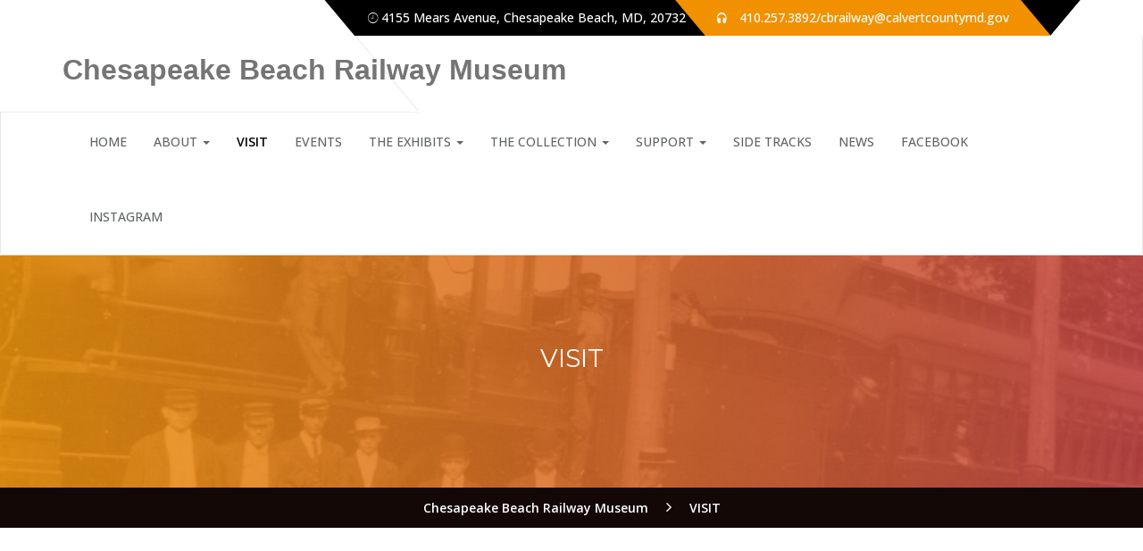

--- FILE ---
content_type: text/css
request_url: https://chesapeakebeachrailwaymuseum.com/wp-content/themes/museumwp/style.css?ver=6.9
body_size: 26532
content:
/*
	Theme Name: Museum
	Theme URI: http://themewisdom.com/demo/wpm/museum/
	Author: PremiumLayers
	Author URI: http://premiumlayers.net
	Description: Museum Premium Wordpress Theme
	Version: 2.0.2
	License: GNU General Public License
	License URI: license.txt
	Tags: threaded-comments, theme-options, sticky-post, full-width-template, flexible-header, featured-images, custom-menu, custom-header, custom-colors, custom-background
	Text Domain: museumwp
*/

/* ------------------------------------------------------------------
body 
 + WRAP
 + HEADER
 + NAVIGATION
 + BANNER
 + SERVICES
 + OUR FEATURED FOUNDERS
 + BLOG UPDATES 
 + APPOINMENT
 + NEWS FROM BLOG
 + PARTNERS / CLIENTS
 + FOOTER
 + SOCIAL ICONS
 + 3 MENU LEVEL
------------------------------------------------------------------- */

/* =======================================================
      THEME STYLING START
======================================================== */

body {
    background: #FFF;
    height: 100%;
    width: 100%;
    font-weight: normal;
    margin: 0px;
    padding: 0px;
    height: 100%;
    min-height: 100%;
    position: relative;
    letter-spacing: 0px;
    font-size: 14px;
    color: #333;
    font-family: 'Open Sans', sans-serif;
}
/* OW Section */

.museumwp-section {
    padding-bottom: 20px;
    /*padding-top: 20px;*/
}
.museumwp-section.shortcode-contact {
    /*padding-top: 100px;*/
    
    padding-bottom: 0;
}
.wpcf7-form ul {
    padding: 0;
}
.wpcf7-form li {
    margin-bottom: 20px;
    text-align: left;
}
/*=======================================================
      WRAPPER
========================================================*/

#wrap {
    position: relative;
    width: 100%;
    overflow: hidden;
}
/*=======================================================
      HEADINGS
========================================================*/

h1,
h2,
h3,
h4,
h5,
h6 {
    font-weight: normal;
    color: #333333;
    letter-spacing: 0px;
    text-transform: uppercase;
    font-family: 'Montserrat', sans-serif;
}
h1 {
    font-size: 65px;
}
h2 {
    font-size: 28px;
    font-weight: bold;
}
h3 {
    font-size: 22px;
}
h4 {
    font-size: 20px;
}
h5 {
    font-size: 18px;
}
h6 {
    font-size: 16px;
    font-weight: bold;
}
p {
    color: #333333;
    font-size: 14px;
    line-height: 24px;
    font-weight: 500;
}
a {
    -webkit-transition: all 0.4s ease-in-out;
    -moz-transition: all 0.4s ease-in-out;
    -o-transition: all 0.4s ease-in-out;
    -ms-transition: all 0.4s ease-in-out;
    transition: all 0.4s ease-in-out;
    text-decoration: none !important;
    font-weight: 600;
}
img {
    -webkit-transition: 0.4s ease-in-out;
    -moz-transition: 0.4s ease-in-out;
    -ms-transition: 0.4s ease-in-out;
    -o-transition: 0.4s ease-in-out;
    transition: 0.4s ease-in-out;
    display: inline-block !important;
}
ul {
    margin-bottom: 0px;
}
li {
    list-style: none;
}
a {
    text-decoration: none;
    color: #757575;
}
.font-montserrat {
    font-family: 'Montserrat', sans-serif;
}
/*=======================================================
      SECTION
========================================================*/

section {
    position: relative;
    overflow: hidden;
    width: 100%;
}
.overlay {
    background: rgba(49, 49, 49, 0.7);
}
/*=======================================================
      BUTTON
========================================================*/

.btn {
    background: #333333;
    color: #fff;
    border-radius: 4px;
    display: inline-block;
    padding: 10px 20px;
    font-size: 14px;
    margin-top: 10px;
    text-transform: uppercase;
    font-weight: bold;
    -webkit-transition: all 0.4s ease-in-out;
    -moz-transition: all 0.4s ease-in-out;
    -o-transition: all 0.4s ease-in-out;
    -ms-transition: all 0.4s ease-in-out;
    transition: all 0.4s ease-in-out;
}
.btn-small {
    font-size: 10px;
}
.btn-dark {
    color: #272727;
    border-color: #272727;
}
.btn:hover {
    background: #f19100;
    color: #fff;
}
.btn-1 {
    background: #f19100;
    color: #fff;
}
.btn-1:hover {
    background: #333333;
    color: #fff;
}
.form-control {
    box-shadow: none;
    border: 1px solid #f7f7f7;
    border-radius: 0px;
    height: 40px;
}
.form-control:focus {
    box-shadow: none;
}
/*=======================================================
      MARGIN 20px
========================================================*/

.margin-r-20 {
    margin-right: 20px;
}
.margin-l-20 {
    margin-left: 20px;
}
.margin-t-20 {
    margin-top: 20px;
}
.margin-b-20 {
    margin-bottom: 20px;
}
/*=======================================================
      MARGIN 40px
========================================================*/

.margin-r-40 {
    margin-right: 40px;
}
.margin-l-40 {
    margin-left: 40px;
}
.margin-t-40 {
    margin-top: 40px !important;
}
.margin-b-40 {
    margin-bottom: 40px;
}
/*=======================================================
      MARGIN 80px
========================================================*/

.margin-r-80 {
    margin-right: 80px;
}
.margin-l-80 {
    margin-left: 80px;
}
.margin-t-80 {
    margin-top: 80px;
}
.margin-b-80 {
    margin-bottom: 80px;
}
/*=======================================================
      PADDING
========================================================*/

.padding-r-20 {
    padding-right: 20px !important;
}
.padding-r-80 {
    padding-right: 80px !important;
}
.padding-l-20 {
    padding-left: 20px;
}
.padding-t-20 {
    padding-top: 20px;
}
.padding-t-50 {
    padding-top: 50px;
}
.padding-b-20 {
    padding-bottom: 20px;
}
.padding-b-50 {
    padding-bottom: 50px;
}
.no-margin {
    margin: 0px !important;
}
.no-padding {
    padding: 0px !important;
}
.no-padding-b {
    padding-bottom: 0px !important;
}
.no-margin-t {
    margin-top: 0px !important;
}
.no-padding-t {
    padding-top: 0px !important;
}
.padding-l-60 {
    padding-left: 60px;
}
.full-width {
    display: inline-block;
    width: 100%;
}
.no-border {
    border: none !important;
}

hr {
	background: #f19100 none repeat scroll 0 0 !important;
	border: medium none;
	height: 2px;
	width: 100px;
	margin-left: 0;
}

/*=======================================================
      TITTLE
========================================================*/

.tittle {
    text-align: center;
    margin-bottom: 30px;
    display: inline-block;
    width: 100%;
}
.tittle h2 {
    font-weight: normal;
    margin: 0px;
    text-transform: uppercase;
}
.tittle hr {
    height: 3px;
    margin: 20px auto!important;
}
.tittle p {
    color: #777777;
	margin-bottom: 10px;
}
.bg-white {
    background: #fff !important;
}

/* MENU CONFIGURATION
**********************************************************/
.ownmenu {
	width: 100%;
	padding: 0;
	margin: 0;
	position: relative;
	float: left;
	list-style: none;
}
.ownmenu li {
	display: inline-block;
	float: left;
}
.ownmenu a {
	-o-transition: all .3s linear;
	-webkit-transition: all .3s linear;
	-moz-transition: all .3s linear;
	transition: all .3s linear;
	outline: none;
	z-index: 10;
}
/* DROPDOWN CONFIGURATION
**********************************************************/
.ownmenu ul.dropdown, .ownmenu ul.dropdown li ul.dropdown {
	list-style: none;
	margin: 0;
	padding: 0;
	display: none;
	position: absolute;
	z-index: 99;
	padding-left: 0px;
	min-width: 250px;
	background: none;
}
.ownmenu ul.dropdown {
	top: 65px;
}
.ownmenu ul.dropdown li ul.dropdown {
	left: 100%;
	top: inherit;
}
.ownmenu ul.dropdown li {
	clear: both;
	width: 100%;
}
.ownmenu ul.dropdown li a {
	width: 100%;
	padding: 12px 24px 12px;
	display: inline-block;
	float: left;
	clear: both;
	text-decoration: none;
	color: #999;
	box-sizing: border-box;
	-moz-box-sizing: border-box;
	-webkit-box-sizing: border-box;
}
.ownmenu ul.dropdown li:hover > a {
	background: #e0e0e0;
	color: #555;
}
/* dropdowns to left side */
.ownmenu ul.dropdown li ul.dropdown.left {
	left: auto;
	right: 100%;
}
/* SUBMENU INDICATORS
**********************************************************/
.ownmenu .indicator {
	position: relative;
	right: 5px;
	font-size: 14px;
	float: right;
}
.ownmenu ul li .indicator {
	font-size: 12px;
	top: 1px;
	left: 10px;
}
/* MEGAMENU
**********************************************************/
.ownmenu > li > .megamenu {
	position: absolute;
	display: none;
	background: #fff;
	width: 25%;
	top: 80px;
	font-size: 12px;
	color: #999;
	z-index: 99;
	padding: 0 0px;
	-webkit-box-sizing: border-box;
	-moz-box-sizing: border-box;
	box-sizing: border-box;
}
/* megamenu list */
.ownmenu li > .megamenu ul {
	margin: 0 0 20px 0;
	float: left;
	padding: 0;
	display: block;
	position: relative;
}
.ownmenu li > .megamenu ul li {
	width: 100%;
	padding: 0px;
}
.ownmenu li > .megamenu ul li.title {
	margin: 0 0 8px;
	padding: 0 0 5px;
	font-size: 14px;
	border-bottom: solid 1px #666;
}
/* megamenu h5 */
.ownmenu li > .megamenu h5 {
	width: 100%;
	margin: 0;
	padding: 0;
}
/* megamenu links */
.ownmenu li > .megamenu a {
	color: #999;
	text-decoration: none;
	font-size: 12px;
	-webkit-transition: color 0.3s linear;
	-moz-transition: color 0.3s linear;
	-o-transition: color 0.3s linear;
	transition: color 0.3s linear;
}
.ownmenu li > .megamenu a:hover {
	color: #dedede;
}
/* megamenu images */
.ownmenu .megamenu img {
	width: 100%;
	-webkit-transition: border 0.3s linear;
	-moz-transition: border 0.3s linear;
	-o-transition: border 0.3s linear;
	transition: border 0.3s linear;
}
/* to fix right attribute on submenus (menu aligned to left (default)) */
.ownmenu > li.fix-sub > .megamenu, .ownmenu > li.fix-sub > .megamenu.half-width, .ownmenu > li.fix-sub > .dropdown {
	right: 0;
}
/* MEGAMENU WIDTHS
**********************************************************/
.ownmenu > li > .megamenu.half-width {
	width: 50%;
}
.ownmenu > li > .megamenu.full-width {
	width: 100%;
	left: 0;
}
/* MEGAMENU FORM CONFIGURATION
**********************************************************/
.ownmenu li > .megamenu form {
	width: 100%;
}
/* megamenu inputs */
.ownmenu li > .megamenu form input[type="text"], .ownmenu li > .megamenu form textarea {
	padding: 5px;
	color: #999;
	background: #444;
	font-size: 14px;
	border: solid 1px transparent;
	outline: none;
	-webkit-box-sizing: border-box;
	-moz-box-sizing: border-box;
	box-sizing: border-box;
	-webkit-transition: border 0.3s linear;
	-moz-transition: border 0.3s linear;
	-o-transition: border 0.3s linear;
	transition: border 0.3s linear;
}
.ownmenu li > .megamenu form input[type="text"]:focus, .ownmenu li > .megamenu form textarea:focus {
	border-color: #e0e0e0;
}
.ownmenu li > .megamenu form input[type="text"] {
	width: 100%;
	margin-top: 10px;
}
.ownmenu li > .megamenu form textarea {
	width: 100%;
	margin-top: 10px;
}
.ownmenu li > .megamenu form input[type="submit"] {
	width: 25%;
	float: right;
	height: 30px;
	margin-top: 10px;
	border: none;
	cursor: pointer;
	background: #444;
	color: #777;
	-webkit-transition: background 0.3s linear;
	-moz-transition: background 0.3s linear;
	-o-transition: background 0.3s linear;
	transition: background 0.3s linear;
}
.ownmenu li > .megamenu form input[type="submit"]:hover {
	background: #e0e0e0;
	color: #555;
}
/* MEGAMENU GRID SYSTEM
**********************************************************/
.megamenu .row {
	width: 100%;
	margin-top: 15px;
}
.megamenu .row:first-child {
	margin-top: 0;
}
.megamenu .row:before, .megamenu .row:after {
	display: table;
	content: "";
	line-height: 0;
}
.megamenu .row:after {
	clear: both;
}
.megamenu .row .col1, .megamenu .row .col2, .megamenu .row .col3, .megamenu .row .col4, .megamenu .row .col5, .megamenu .row .col6 {
	display: block;
	width: 100%;
	min-height: 20px;
	float: left;
	margin-left: 2.127659574468085%;
	-webkit-box-sizing: border-box;
	-moz-box-sizing: border-box;
	box-sizing: border-box;
}
.megamenu .row [class*="col"]:first-child {
	margin-left: 0;
}
.megamenu .row .col1 {
	width: 14.893617021276595%;
}
.megamenu .row .col2 {
	width: 31.914893617021278%;
}
.megamenu .row .col3 {
	width: 48.93617021276595%;
}
.megamenu .row .col4 {
	width: 65.95744680851064%;
}
.megamenu .row .col5 {
	width: 82.97872340425532%;
}
.megamenu .row .col6 {
	width: 100%;
}
/* RIGHT ALIGNMENT (MENU ITEM)
**********************************************************/
.ownmenu > li.right {
	float: right;
}
.ownmenu > li.right > .megamenu, .ownmenu > li.right > .megamenu.half-width, .ownmenu > li.right > .dropdown {
	right: 0;
}
/* to fix right attribute on submenus (menu aligned to right) */
.ownmenu > li.jsright {
	float: right;
}
.ownmenu > li.jsright.last > .megamenu, .ownmenu > li.jsright.last > .megamenu.half-width, .ownmenu > li.jsright.last > .dropdown {
	right: 0;
}

/* ICONS (FONT AWESOME) */
.ownmenu > li > a > i {
	line-height: 23px !important;
	margin-right: 6px;
	font-size: 18px;
	float: left;
}

/* COLLAPSIBLE MENU */
.ownmenu > li.showhide {
	display: none;
	width: 100%;
	height: 50px;
	cursor: pointer;
	color: #999;
}
.ownmenu > li.showhide span.title {
	margin: 15px 0 0 25px;
	float: left;
}
.ownmenu > li.showhide span.icon {
	margin: 17px 20px;
	float: right;
}
.ownmenu > li.showhide .icon em {
	margin-bottom: 3px;
	display: block;
	width: 20px;
	height: 2px;
	background: #999;
}

@media (max-width: 767px) {
	.ownmenu > li {
		display: block;
		width: 100%;
		box-sizing: border-box;
		-moz-box-sizing: border-box;
		-webkit-box-sizing: border-box;
	}
	.ownmenu > li > a {
		padding: 15px 25px;
	}
	.ownmenu a {
		width: 100%;
		box-sizing: border-box;
		-moz-box-sizing: border-box;
		-webkit-box-sizing: border-box;
	}
	.ownmenu ul.dropdown, .ownmenu ul.dropdown li ul.dropdown {
		width: 100% !important;
		left: 0;
		position: static !important;
		border: none;
		box-sizing: border-box;
		-moz-box-sizing: border-box;
		-webkit-box-sizing: border-box;
	}
	.ownmenu ul.dropdown li {
		background: #fff !important;
		border: none;
	}
	.ownmenu ul.dropdown > li > a {
		padding-left: 40px !important;
	}
	.ownmenu > li > .megamenu {
		width: 100% !important;
		position: static;
		border-top: none;
	}
	.ownmenu > li > .megamenu .row [class*="col"] {
		float: none;
		display: block;
		width: 100% !important;
		margin-left: 0;
		margin-top: 15px;
		-webkit-box-sizing: border-box;
		-moz-box-sizing: border-box;
		box-sizing: border-box;
	}
	.ownmenu > li > .megamenu .row:first-child [class*="col"]:first-child {
		margin-top: 0;
	}
	.ownmenu > li > .megamenu .row {
		margin-top: 0;
	}
	.ownmenu > li > ul.dropdown > li > a {
		padding-left: 20px !important;
	}
	.ownmenu > li > ul.dropdown > li > ul.dropdown > li > a {
		padding-left: 60px !important;
	}
	.ownmenu > li > ul.dropdown > li > ul.dropdown > li > ul.dropdown > li > a {
		padding-left: 80px !important;
	}
}
@media (min-width: 767px) and (max-width: 900px) {
	.ownmenu > li > .megamenu {
		width: 100% !important;
		left: 0 !important;
	}
}

/*=======================================================
      TOP BAR
========================================================*/

.top-bar {
    position: relative;
    height: 40px;
    line-height: 40px;
    width: 100%;
    background: #000000;
    position: relative;
    overflow: hidden;
}
.top-bar p {
    line-height: 40px;
    color: #fff;
    margin: 0px;
}
.top-bar .open-time {
    float: left;
    padding-left: 30%;
}
.top-bar:before {
    content: "";
    background: #fff;
    position: absolute;
    right: -63px;
    top: 0px;
    width: 80px;
    background: #fff;
    height: 40px;
    z-index: 9;
    -webkit-transform: skew(-40deg);
    -moz-transform: skew(-40deg);
    -o-transform: skew(-40deg);
    transform: skew(-40deg);
}
.top-bar .call {
    background: #f19100;
    height: 40px;
    padding: 0 30px;
    float: right;
    margin-right: 50px;
    -webkit-transform: skew(40deg);
    -moz-transform: skew(40deg);
    -o-transform: skew(40deg);
    transform: skew(40deg);
}
.top-bar .call p {
    -webkit-transform: skew(-40deg);
    -moz-transform: skew(-40deg);
    -o-transform: skew(-40deg);
    transform: skew(-40deg);
}
.top-bar .call p i {
    margin-right: 10px;
}
/*=======================================================
      Padding 100px
========================================================*/

.sec-100px {
    padding: 100px 0;
}
.sec-100px .row {
    padding-left: 0;
}
/*=======================================================
      HEADER
========================================================*/

.site-header {
    /*
	display: inline-block;
	width: 100%;
	z-index: 999;
	line-height: 0px;
	top: 0px;
	background: #fff;
	position: relative;
	margin-bottom: -5px;
	*/
}
.site-header:before {
    content: "";
    background: #fff;
    position: absolute;
    left: -228px;
    top: 0px;
    width: 50.3%;
    background: #fff;
    height: 125px;
    z-index: 9;
    -webkit-transform: skew(40deg);
    -moz-transform: skew(40deg);
    -o-transform: skew(40deg);
    transform: skew(40deg);
    box-shadow: 0 0 2px rgba(0, 0, 0, 0.2);
}
.site-header .logo {
    float: left;
    width: auto;
    margin: 20px 0;
    position: relative;
    z-index: 99;
}
.site-header nav li a {
    color: #616566;
}
/*
header nav {
	display: inline-block;
	position: relative;
	z-index: 999;
	float: right;
	margin-top: 20px;
}
header nav li.active a:hover {
	color: #000;
}
header nav li.active a {
	color: #000;
	font-weight: 600;
}
header nav .ownmenu li {
	float: left;
	padding: 0 15px;
}
header nav li a:hover {
	color: #af5875;
}
header .ownmenu ul.dropdown {
	padding-bottom: 0px;
	background: #fff;
}
header .ownmenu ul.dropdown li a {
	text-transform: uppercase;
	font-size: 12px;
	border: none;
	padding:0px 20px;
	line-height: 38px;
	background: none;
	color: #000;
	font-size: 12px;
	display: inline-block;
	width: 100%;
	border-bottom:1px solid rgba(0,0,0,0.1);
}
header .ownmenu ul.dropdown li a:hover {
	background: #f19100;
	color: #fff;
}
header .ownmenu li > .megamenu li a:hover {
	background: #3dc5df;
	color: #fff;
}
header ul.dropdown {
}
header ul.dropdown li {
	padding: 0px;
}
header ul.dropdown li:hover {
	background: none
}
header nav .ownmenu .indicator {
	display: none;
}*/
/*=======================================================
      HOME SLIDER
========================================================*/

.home-slider {
    position: relative;
    overflow: hidden;
    max-height: 630px;
}
.home-slider .overlay {
    position: absolute;
    left: 0;
    top: 0;
    width: 100%;
    height: 100%;
    background: rgba(0, 0, 0, 0.2);
}
.home-slider .btn {
    padding: 15px 30px;
    background: none;
    border-radius: 50px;
    border: 2px solid #fff;
    color: #fff;
}
.home-slider .btn:hover {
    background: #fff;
    color: #333;
}
.home-slider .btn-1 {
    border: 2px solid #333333;
}
.home-slider .btn-1:hover {
    background: #333;
    color: #fff;
}
.content {
    background: #ffffff;
}

.overlay-gr {
    padding: 100px 0;
    background: rgb(241, 145, 0);
    background: -moz-linear-gradient(left, rgba(241, 145, 0, 0.8) 0%, rgba(199, 64, 64, 0.8) 100%);
    background: -webkit-gradient(linear, left top, right top, color-stop(0%, rgba(241, 145, 0, 0.8)), color-stop(100%, rgba(199, 64, 64, 0.9)));
    background: -webkit-linear-gradient(left, rgba(241, 145, 0, 0.8) 0%, rgba(199, 64, 64, 0.8) 100%);
    background: -o-linear-gradient(left, rgba(241, 145, 0, 0.8) 0%, rgba(199, 64, 64, 0.8) 100%);
    background: -ms-linear-gradient(left, rgba(241, 145, 0, 0.8) 0%, rgba(199, 64, 64, 0.8) 100%);
    background: linear-gradient(to right, rgba(241, 145, 0, 0.8) 0%, rgba(199, 64, 64, 0.8) 100%);
    filter: progid: DXImageTransform.Microsoft.gradient( startColorstr='#f19100' endColorstr='#c74040' GradientType=1);
}
.sub-bnr h2 {
    font-weight: normal;
    color: #fff;
    margin: 0px;
    margin-bottom: 30px;
}
.sub-bnr p {
    font-weight: 300;
    color: #fff;
    font-size: 18px;
}
.breadcrumb > span {
	font-size: 14px;
}
.breadcrumb span > span {
    font-weight: 600;
}
.breadcrumb {
	border-radius: 0;
    text-align: center;
    background: #130805;
    padding: 10px;
    color: #fff;
	font-size: 0;
}
.breadcrumb a {
    color: #fff;
}
.breadcrumb>.active {
    color: #fff;
    font-weight: 600;
}
.breadcrumb > span + span:before {
    content: "\f105";
    font-family: 'FontAwesome';
    padding: 0 20px;
    font-size: 18px;
    font-weight: normal;
}

/*=======================================================
      ABOUT
========================================================*/

.about {
}
.about h4 {
    text-transform: uppercase;
    line-height: 30px;
}
.about p {
	margin-bottom: 10px;
}

.about a {
    color: #f19100;
    margin-top: 10px;
    display: inline-block;
    text-transform: uppercase;
}
.about a i {
    margin-top: 2px;
    font-size: 18px;
    margin-left: 5px;
}
.about .hrs {
    background: rgb(241, 145, 0);
    /* Old browsers */
    
    background: -moz-linear-gradient(left, rgba(241, 145, 0, 1) 0%, rgba(199, 64, 64, 1) 100%);
    /* FF3.6+ */
    
    background: -webkit-gradient(linear, left top, right top, color-stop(0%, rgba(241, 145, 0, 1)), color-stop(100%, rgba(199, 64, 64, 1)));
    /* Chrome,Safari4+ */
    
    background: -webkit-linear-gradient(left, rgba(241, 145, 0, 1) 0%, rgba(199, 64, 64, 1) 100%);
    /* Chrome10+,Safari5.1+ */
    
    background: -o-linear-gradient(left, rgba(241, 145, 0, 1) 0%, rgba(199, 64, 64, 1) 100%);
    /* Opera 11.10+ */
    
    background: -ms-linear-gradient(left, rgba(241, 145, 0, 1) 0%, rgba(199, 64, 64, 1) 100%);
    /* IE10+ */
    
    background: linear-gradient(to right, rgba(241, 145, 0, 1) 0%, rgba(199, 64, 64, 1) 100%);
    /* W3C */
    
    filter: progid: DXImageTransform.Microsoft.gradient( startColorstr='#f19100', endColorstr='#c74040', GradientType=1);
    /* IE6-9 */
    
    padding: 40px 20px;
    letter-spacing: 0px;
    display: inline-block;
    width: 100%;
    padding-right: 0px;
}
.about .hrs h3 {
    color: #fff;
    margin-top: 0px;
}
.about .hrs h3 i {
    font-size: 28px;
    margin-right: 10px;
    float: left;
    margin-top: -4px;
}
.about .hrs ul {
    margin-top: 20px;
    display: inline-block;
    width: 100%;
    padding: 0;
}
.about .hrs h5 {
    color: #fff;
    margin: 0px;
    margin-bottom: 5px;
}
.about .hrs p {
    color: #fff;
    margin-bottom: 0px;
    font-weight: 600;
}
.about .hrs .appoiment {
    background: #000;
    color: #fff;
    display: inline-block;
    padding: 12px 0;
    font-weight: 600;
    letter-spacing: 0.5px;
    width: 100%;
	font-size: 14px;
    text-align: center;
    text-transform: uppercase;
}
.history {
    background: #000000;
}
.history p {
    color: #fff;
	margin-bottom: 24px;
}
.history .history-detail > ul:first-of-type p:last-of-type {
	margin-bottom: 22px;
}

.on-view p {
    margin-bottom: 10px;
}

.history .museum-img {
    /*background: url(../images/museum-img.jpg) center center no-repeat;*/
    
    max-height: 600px;
    display: inline-block;
    width: 100%;
    background-size: cover;
    min-height: 600px;
    margin-bottom: -10px;
    background-position: center center;
}
.history .history-detail ul {
    padding: 0;
}
.history .history-detail {
    padding: 80px;
    padding-right: 33%;
    padding-bottom: 0px;
}
.history .history-detail h4 {
    color: #fff;
}
.history .on-view {
    margin-top: 8px;
}
.position-center-center {
    left: 50%;
    position: absolute;
    top: 50%;
    -webkit-transform: translate(-50%, -50%);
    -moz-transform: translate(-50%, -50%);
    -ms-transform: translate(-50%, -50%);
    transform: translate(-50%, -50%);
}
/*=======================================================
      GALLERY
========================================================*/

.sec-100px.gallery {
    background: #f8f8f8;
	margin-bottom: 0;
}
.gallery ul li .inn-sec {
    position: relative;
    overflow: hidden;
    border-radius: 8px;
    z-index: 2;
    background: #000000;
    margin-bottom: 30px;
}/*
.gallery ul li img {
    width: 100%;
}*/
.gallery ul li .detail {
    padding: 30px 20px;
    position: relative;
    z-index: 2;
}
.gallery ul li [rel="tag"] {
    position: absolute;
    top: 30px;
    left: 30px;
    background: rgba(241, 145, 0, 0.9);
    text-transform: uppercase;
    color: #fff;
    border-radius: 6px;
    padding: 7px 20px;
    font-size: 12px;
    letter-spacing: 0px;
    z-index: 9;
    font-family: 'Montserrat', sans-serif;
}
.gallery ul li .detail a {
    text-transform: uppercase;
    font-size: 16px;
    color: #f19100;
    margin: 0;
}
.gallery ul li .detail p {
    color: #fff;
    margin: 10px 0 0 0px;
}
.gallery ul li .detail p span {
    text-transform: uppercase;
}
.gallery ul li .hover-info {
    position: absolute;
    height: 100%;
    width: 100%;
    background: rgba(0, 0, 0, 0.7);
    z-index: 1;
    opacity: 0;
    -webkit-transition: all 0.4s ease-in-out;
    -moz-transition: all 0.4s ease-in-out;
    -o-transition: all 0.4s ease-in-out;
    -ms-transition: all 0.4s ease-in-out;
    transition: all 0.4s ease-in-out;
}
.gallery ul li .hover-info a {
    color: #918f90;
    font-size: 60px;
    margin-top: -200px;
    display: inline-block;
    position: relative;
    top: -20px;
}
.gallery ul li .hover-info a:hover {
    color: #fff;
}
.gallery ul li:hover .hover-info {
    opacity: 1;
}
/*=======================================================
      PAGINATION
========================================================*/

.pagination {
    padding-top: 20px;
    border: none !important;
    display: inline-block;
    width: 100%;
    text-align: center;
}
.pagination ul li {
    border: none;
}
.pagination>li {
    display: inline-block;
}
.pagination > li > a,
.pagination>li>span {
    border: none;
    border-radius: 0px !important;
    padding: 0px;
    background: #fff;
    border: 1px solid #ececec;
    text-align: center;
    line-height: 35px;
    color: #272727;
    margin: 0 2px;
    font-size: 12px;
    padding: 0 15px;
}
.pagination > li > a:hover {
    background: #f19100;
    color: #fff;
    border-color: #f19100;
}
.sponser-page ul {
    padding: 0;
}
.sponser-page li:not(.clearfix) {
    text-align: center;
    margin: 25px 0;
}

/*
=======================================================
      EVENT
========================================================
*/

/* body.single-tribe_events .tribe-events-single-event-title {
	display: none;
} */

.event .event-detail {
    padding: 14px 30px;
}
.event-detail > h4 {
    margin-top: 0;
	margin-bottom: 15px;
}
.event .event-detail h4 a {
    color: #f19100;
    margin: 0px;
    line-height: 30px;
    margin-bottom: 15px;
    font-weight: 300;
}
.event .event-detail span {
    display: inline-block;
    width: 100%;
    line-height: 26px;
    font-weight: 600;
}
.event ul {
    display: inline-block;
    width: 100%;
    border: 2px solid #f8f8f8;
    border-left: none;
}
.event .event-detail p {
    margin-top: 15px;
    margin-bottom: 10px;
}
.event .event-detail span i {
    width: 20px;
    font-size: 18px;
	display: inline-block;
}
.event .date {
    background: rgb(241, 145, 0);
    /* Old browsers */
    
    background: -moz-linear-gradient(left, rgba(241, 145, 0, 0.8) 0%, rgba(199, 64, 64, 0.8) 100%);
    /* FF3.6+ */
    
    background: -webkit-gradient(linear, left top, right top, color-stop(0%, rgba(241, 145, 0, 0.8)), color-stop(100%, rgba(199, 64, 64, 0.9)));
    /* Chrome,Safari4+ */
    
    background: -webkit-linear-gradient(left, rgba(241, 145, 0, 0.8) 0%, rgba(199, 64, 64, 0.8) 100%);
    /* Chrome10+,Safari5.1+ */
    
    background: -o-linear-gradient(left, rgba(241, 145, 0, 0.8) 0%, rgba(199, 64, 64, 0.8) 100%);
    /* Opera 11.10+ */
    
    background: -ms-linear-gradient(left, rgba(241, 145, 0, 0.8) 0%, rgba(199, 64, 64, 0.8) 100%);
    /* IE10+ */
    
    background: linear-gradient(to right, rgba(241, 145, 0, 0.8) 0%, rgba(199, 64, 64, 0.8) 100%);
    /* W3C */
    
    filter: progid: DXImageTransform.Microsoft.gradient( startColorstr='#f19100', endColorstr='#c74040', GradientType=1);
    /* IE6-9 */
    
    width: 90px;
    height: 85px;
    float: left;
    position: absolute;
    top: 25px;
    font-family: 'Montserrat', sans-serif;
    text-align: center;
    color: #fff;
    font-size: 30px;
    font-weight: bold;
    line-height: 20px;
    padding-top: 20px;
    border-top-right-radius: 6px;
    border-bottom-right-radius: 6px;
}
.event .date p {
    color: #fff;
    font-size: 12px;
    margin-top: 5px;
}
.event .eve-img img {
    width: 100%;
    padding-right: 30px;
}
.event-page ul {
    margin-bottom: 30px;
    padding: 0;
}
.event-page .event-detail {
    padding-left: 0px;
    padding-right: 0;
    padding-bottom: 20px;
}

.widget_recentposts .latest-post {
	padding: 0;
}

.widget-area h5 {
    text-transform: none;
    margin: 0px;
    margin-top: 30px;
    margin-bottom: 20px;
}

.widget-area {
	padding-left: 25px;
}

.widgetarea-inner {
    padding: 50px 45px 50px 30px;
	background: #f8f8f8;
}

.event-page .event-detail span {
    width: 50%;
    float: left;
    color: #333333;
}
.event-page .event-detail p {
    display: inline-block;
    width: 100%;
}
.event-page .btn {
    margin-top: 30px;
}
.event-page .search {
    display: inline-block;
    width: 100%;
}
.event-page .search input {
    display: inline-block;
    width: 100%;
    border: 1px solid #ebebeb;
    height: 40px;
    padding: 0 10px;
    font-size: 12px;
}
.event-page .search button {
    color: #202020;
    float: right;
    position: relative;
    margin-top: -32px;
    font-size: 16px;
    background: none;
    border: none;
    margin-right: 10px;
}
.single-tribe_events .tribe-events-single-event-title {
    font-size: 28px;
	font-weight: bold;
    text-transform: capitalize;
    margin: 0;
}
.tribe-events-schedule h2 {
    font-size: 14px;
    margin: 0;
}
.single-tribe_events .tribe-events-event-image {
    float: left;
    padding-right: 15px;
}
.single-tribe_events .tribe-events-event-meta,
.single-tribe_events .tribe-events-cal-links {
    clear: both;
}
.widget-area ul {
    margin: 0px;
}
.widget-area .latest-post li {
    padding: 10px 0;
    margin-bottom: 10px;
    border-bottom: 1px solid #e6e6e6;
}
.widget-area .latest-post li:nth-last-child(1) {
    border-bottom: none;
}
.widget-area .latest-post li a {
    padding: 0px !important;
    line-height: 20px;
    color: #222222;
    margin-top: -5px;
    display: inline-block;
    width: 100%;
}
.widget-area .latest-post li p {
    color: #f19100;
    margin: 0px;
    font-size: 13px;
}
.widget-area .coming-event ul {
	margin-left: -5px;
	margin-right: -5px;
	padding: 0;
}
.widget-area .coming-event li {
    padding: 5px;
    display: inline-block;
    float: left;
    width: 33.3333%;
	margin: 0;
	max-width: 100px;
}

.widget-area .tags {
    display: inline-block;
    width: 100%;
}
.widget-area .tags li {
    display: inline-block;
    margin-bottom: 10px;
    margin-right: 10px;
    float: left;
}
.widget-area .tags li a {
    display: inline-block;
    border: 1px solid #ebebeb;
    color: #272727;
    float: left;
    font-size: 13px;
    padding: 5px 15px;
}
.widget-area .tags li a:hover {
    background: #f19100;
    color: #fff;
    border-color: #f19100;
}
.widget-area .cate li a {
    line-height: 45px;
    display: inline-block;
    width: 100%;
}
.widget-area .cate li a:hover {
    color: #f19100;
}
.widget-area .cate li a:before {
    content: "\f105";
    font-family: 'FontAwesome';
    padding-right: 10px;
}
.widget-area .conct-with {
    margin: 0 -5px;
}
.widget-area .conct-with li {
    width: 33.3333%;
    float: left;
    text-align: center;
    padding: 0 5px;
}
.widget-area .conct-with li a {
    display: inline-block;
    width: 100%;
    text-align: center;
    color: #fff;
    padding: 15px 0;
}
.widget-area .conct-with li a i {
    background: rgba(255, 255, 255, 0.1);
    height: 46px;
    width: 46px;
    text-align: center;
    line-height: 46px;
    font-size: 20px;
    border-radius: 50%;
    margin-bottom: 10px;
}
.widget-area .conct-with li a span {
    width: 100%;
    display: inline-block;
    font-family: 'Montserrat', sans-serif;
}
.widget-area .conct-with .fb {
    background: #3b59a1;
}
.widget-area .conct-with .tw {
    background: #46b0e4;
}
.widget-area .conct-with .g-plus {
    background: #dd4c39;
}
#map {
    height: 520px;
}
.event-location {
    padding: 30px;
    border: 1px solid #f1f1f1;
}
.event-location h4 {
    text-transform: none;
    margin-top: 0px;
}
.event-location #map {
    height: 400px;
    display: inline-block;
    width: 100%;
}
.error-page {
    padding: 100px 0;
}
.error-page h1 {
    font-size: 150px;
    color: #333333;
    font-weight: bolder;
    margin: 50px 0;
}
.error-page h2 {
    font-size: 43px;
    color: #333333;
    font-weight: 400;
    text-transform: none;
    font-family: 'Open Sans', sans-serif;
}
.error-page h3 {
    font-size: 24px;
    color: #333333;
    font-weight: 400;
    text-transform: none;
    font-family: 'Open Sans', sans-serif;
    margin-bottom: 50px;
}
/*=======================================================
			CONTACT FORM
========================================================*/

.contact #contact_form {
    text-align: center;
}
.contact .error {
    border: 1px solid red;
}
.success-msg {
    background: #fff;
    border: 1px solid #ABD0A8;
    color: #589051;
    margin-bottom: 30px;
    width: 100%;
    display: inline-block;
    text-align: center;
    padding: 11px 16px;
    border-radius: 4px;
    display: none;
}
.success-msg i {
    padding: 10px;
    border-radius: 50%;
    border: 1px solid #ABD0A8;
    margin-right: 10px;
}
#contact_form li {
    text-align: left;
    margin-bottom: 20px;
}
.wpcf7-form input,
textarea {
    font-size: 13px !important;
    padding: 10px 10px !important;
}
#contact_form li input {
    display: inline-block;
    width: 100%;
    height: 45px;
    font-size: 13px !important;
    padding: 0 10px;
}
#contact_form li .form-control {
    height: 45px;
    border: none;
    box-shadow: none;
    border-radius: 0px;
    border: 1px solid #e8e8e8;
    background: #fff;
}
#contact_form li textarea {
    height: 130px !important;
    font-size: 13px;
}
#contact_form li .btn {
    text-transform: uppercase;
}
.contact-form .tittle {
    text-align: center;
}
.contact-form .tittle hr {
    width: 28px;
    height: 5px;
    margin: 15px auto;
    background: #448aff;
    border: none;
}
.contact-form .tittle p {
    text-transform: none;
    font-size: 16px;
}
.contact-form label {
    font-weight: normal;
    color: #696969;
    font-size: 11px;
    text-transform: uppercase;
    display: inline-block;
    width: 100%;
    margin: 0px;
    line-height: 26px;
}
.contact-form textarea {
    display: inline-block;
    width: 100%;
    position: relative;
    padding: 10px 20px;
}
/*=======================================================
      Testimonial
========================================================*/

.testimonial {
    text-align: center;
}
.testimonial .qou {
    font-size: 30px;
    color: #f19100;
}
.testimonial .testi {
    margin-top: 30px;
}
.testimonial .testi p {
    font-size: 28px;
    line-height: 48px;
    font-weight: 300;
    width: 85%;
    margin: 0 auto;
    font-style: italic;
}
/*=======================================================
      SPONSER
========================================================*/

.sponsors {
    background-size: cover;
}
.sponsors .overlay {
    background: rgba(0, 0, 0, 0.8);
    padding: 150px 0;
}
.sponsors .owl-item {
    text-align: center;
}
.sponsors .owl-carousel .owl-item img {
    width: auto;
}
/*=======================================================
      FOOTER
========================================================*/

.site-footer {
    background: #000000;
    padding: 20px 0;
}
.site-footer .foot-link {
    float: left;
    margin-top: 15px;
}
.site-footer .foot-link li {
    display: inline-block;
    border-right: 1px solid #2b2b2b;
    padding-right: 15px;
    margin-right: 15px;
}
.site-footer .foot-link li:nth-last-child(1) {
    border-right: none;
}
.site-footer .foot-link a {
    font-size: 12px;
    color: #d8d8d8;
    text-transform: uppercase;
    font-weight: bold;
}
.site-footer .foot-link a:hover {
    color: #fff;
}
.site-footer .foot-logo {
    float: right;
}
.site-footer .under-footer {
    display: inline-block;
    width: 100%;
    margin-top: 20px;
    border-top: 1px solid #2b2b2b;
    padding-top: 40px;
}
.site-footer .under-footer .con-info {
    padding-left: 0;
}
.site-footer .social-icons {
    padding-right: 0;
}
.site-footer .under-footer .con-info li {
    display: inline-block;
    margin-right: 20px;
    color: #fff;
}
.site-footer .under-footer .con-info {
    display: inline-block;
}
.site-footer .under-footer .con-info li p {
    color: #fff;
    margin: 0;
}
.site-footer .under-footer .con-info li p i {
    margin-right: 10px;
    color: #999999
}
.site-footer .social-link {
    float: right;
}
.site-footer .social-link li {
    display: inline-block;
    padding-left: 20px;
}
.site-footer .social-link a {
    font-size: 12px;
    color: #d8d8d8;
    text-transform: uppercase;
    font-weight: bold;
}
.site-footer .social-link a:hover {
    color: #f19100;
}
/*=======================================================
      SOCIAL ICONS
========================================================*/

.social_icons {
    position: relative;
    z-index: 1;
}
.social_icons ul {
    margin: 0;
    padding: 0;
    text-align: center;
}
.social_icons li {
    display: inline-block;
    list-style: none;
    float: left;
}
.social_icons a {
    display: block;
    width: 40px;
    height: 40px;
    margin: 0px;
    font-size: 14px;
    line-height: 40px;
    text-decoration: none;
    border-radius: 50%;
    text-align: center;
    color: #696969;
    border: 1px solid #f5f5f5;
    margin-right: 5px;
}
.social_icons a:hover i {
    -webkit-border-radius: 100%;
    -moz-border-radius: 100%;
    -webkit-transition: 0.4s ease-in-out;
    color: #fff;
}
.social_icons .behance a:hover {
    color: #fff;
    background-color: #2b9ad2;
    border-color: #2b9ad2;
}
.social_icons .blogger a:hover {
    color: #fff;
    background-color: #ff6500;
    border-color: #ff6500;
}
.social_icons .deviantart a:hover {
    color: #fff;
    background-color: #536659;
    border-color: #536659;
}
.social_icons .dribbble a:hover {
    color: #fff;
    background-color: #f973a4;
    border-color: #f973a4;
}
.social_icons .facebook a:hover {
    color: #fff;
    background-color: #3b5a9b;
    border-color: #3b5a9b;
}
.social_icons .flickr a:hover {
    color: #fff;
    background-color: #ff0084;
    border-color: #ff0084;
}
.social_icons .forrst a:hover {
    color: #fff;
    background-color: #2f713d;
    border-color: #2f713d;
}
.social_icons .googleplus a:hover {
    color: #fff;
    background-color: #f63d26;
    border-color: #f63d26;
}
.social_icons .instagram a:hover {
    color: #fff;
    background-color: #507ea4;
    border-color: #507ea4;
}
.social_icons .lastfm a:hover {
    color: #fff;
    background-color: #da0019;
    border-color: #da0019;
}
.social_icons .linkedin a:hover {
    color: #fff;
    background-color: #0072b2;
    border-color: #0072b2;
}
.social_icons .paypal a:hover {
    color: #fff;
    background-color: #165c82;
    border-color: #165c82;
}
.social_icons .picasa a:hover {
    color: #fff;
    background-color: #cb2027;
    border-color: #cb2027;
}
.social_icons .pinterest a:hover {
    color: #fff;
    background-color: #cb2027;
    border-color: #cb2027;
}
.social_icons .skype a:hover {
    color: #fff;
    background-color: #00aaf1;
    border-color: #00aaf1;
}
.social_icons .soundcloud a:hover {
    color: #fff;
    background-color: #ff6900;
    border-color: #ff6900;
}
.social_icons .stumbleupon a:hover {
    color: #fff;
    background-color: #eb4823;
    border-color: #eb4823;
}
.social_icons .twitter a:hover {
    color: #fff;
    background-color: #2baae1;
    border-color: #2baae1;
}
.social_icons .vimeo a:hover {
    color: #fff;
    background-color: #40b2dc;
    border-color: #40b2dc;
}
.social_icons .youtube a:hover {
    color: #fff;
    background-color: #ff3330;
    border-color: #ff3330;
}
.social_icons .tumblr a:hover {
    color: #fff;
    background-color: #35506b;
    border-color: #35506b;
}
.single-tribe_events .tribe-events-schedule h3 {
    white-space: normal;
}
.event .event-detail .tribe-events-schedule span,
.event .event-detail .tribe-events-schedule h3 {
    font-size: 14px;
    font-weight: 600;
    line-height: normal;
    margin: 0;
    display: inline;
	font-family: "Open Sans",sans-serif;
	text-transform: capitalize;
}

.wpb_content_element,
.wpb_row {
    margin-bottom: 0 !important;
}

.entry-cover {
    margin-bottom: 15px;
    margin-top: 10px;
}

.shortcode-onecolumn .tribe-events-schedule > span > i {
	float: left;
	margin-right: 5px;
}

.shortcode-onecolumn .tribe-events-schedule.tribe-clearfix > span > h3 {
	margin-top: 4px;
	display: inline-block;
}

.shortcode-onecolumn .tribe-events-schedule > span > h3 > span {
	float: none;
	width: auto;
}

.shortcode-onecolumn .tribe-events-schedule > span,
.shortcode-onecolumn .tribe-events-schedule {
	display: inline-block;
	width: 100%;
}

.con-info a {
	color: #fff;
}

.content-area .entry-header .entry-title {
    margin-bottom: 10px;
}

/* Custom CSS */
/* ## Custom */
@media(min-width:1200px) and (max-width:1400px) {
    .history .history-detail {
        padding-left: 50px;
        padding-right: 50px;
    }
}
@media(min-width:768px) and (max-width:991px) {
    .about .hrs {
        margin-top: 50px;
    }
    .about .hrs ul {
        text-align: center;
    }
    .about .hrs .appoiment {
        margin-top: 10px;
    }
    .about .hrs h3 {
        text-align: center;
    }
    .about .hrs h3 i {
        float: none;
    }
    .history .history-detail {
        padding: 30px;
    }
    .site-footer .foot-logo {
        width: 100%;
        text-align: center;
        margin-top: 20px;
    }
    .site-footer .foot-link {
        width: 100%;
        margin-bottom: 10px;
        text-align: center;
        display: inline-block;
        float: none;
    }
    .site-footer .social-link {
        width: 100%;
        float: none;
        display: inline-block;
        margin-top: 10px;
        text-align: center;
    }
    .site-header:before {
        display: none;
    }
    .top-bar:after {
        content: "";
        background: #fff;
        position: absolute;
        left: -40px;
        top: 0px;
        width: 80px;
        background: #fff;
        height: 80px;
        z-index: 9;
        -webkit-transform: skew(40deg);
        -moz-transform: skew(40deg);
        -o-transform: skew(40deg);
        transform: skew(40deg);
    }
    .top-bar .open-time {
        padding-left: 40px;
    }
}

@media(max-width:767px) {
    header:before {
        display: none;
    }
    .top-bar {
        height: auto;
    }
    .top-bar:after {
        content: "";
        background: #fff;
        position: absolute;
        left: -40px;
        top: 0px;
        width: 80px;
        background: #fff;
        height: 80px;
        z-index: 9;
        -webkit-transform: skew(40deg);
        -moz-transform: skew(40deg);
        -o-transform: skew(40deg);
        transform: skew(40deg);
    }
    .top-bar:before {
        right: -40px;
        top: 0px;
        width: 80px;
        background: #fff;
        height: 80px;
    }
    .top-bar .call {
        float: left;
        display: inline-block;
        margin-left: 30%;
        margin: 0 auto;
        width: 100%;
        text-align: center;
    }
    header .logo {
        width: 100%;
        text-align: center;
        margin-bottom: 10px;
    }
    .top-bar .open-time {
        padding-left: 20px;
        width: 100%;
        text-align: center;
    }
    header nav {
        width: 100%;
        margin-top: 0px;
    }
    header nav li a {
        display: inline-block;
        width: 100%;
        float: none;
    }
    header .nav-img {
        display: none !important;
    }
    .sec-100px {
        padding: 50px 0;
    }
    .about .hrs {
        margin-top: 50px;
    }
    .about .hrs ul {
        text-align: center;
    }
    .about .hrs .appoiment {
        margin-top: 10px;
    }
    .about .hrs h3 {
        text-align: center;
    }
    .about .hrs h3 i {
        float: none;
    }
    .history .history-detail {
        padding: 30px;
    }
    footer .foot-logo {
        width: 100%;
        text-align: center;
        margin-top: 20px;
    }
    footer .foot-link {
        width: 100%;
        margin-bottom: 10px;
        text-align: center;
        display: inline-block;
        float: none;
    }
    footer .social-link {
        width: 100%;
        float: none;
        display: inline-block;
        margin-top: 10px;
        text-align: center;
    }
}

/*  [ 1. Typography ]
- - - - - - - - - - - - - - - - - - - - */

/*body,
button,
input,
select,
textarea {
	font-size: 15px;
	font-size: 1.5rem;
	line-height: 1.6;
}*/

h1,
h2,
h3,
h4,
h5,
h6 {
	clear: both;
}

p {
	margin-bottom: 1.6em;
}

b,
strong {
	font-weight: 700;
}

dfn,
cite,
em,
i {
	font-style: italic;
}

blockquote {
	border-left: 4px solid #707070;
	border-left: 4px solid rgba(51, 51, 51, 0.7);
	color: #707070;
	color: rgba(51, 51, 51, 0.7);
	font-size: 18px;
	font-size: 1.8rem;
	font-style: italic;
	line-height: 1.6667;
	margin-bottom: 1.6667em;
	padding-left: 0.7778em;
}

blockquote p {
	margin-bottom: 1.6667em;
}

blockquote > p:last-child {
	margin-bottom: 0;
}

blockquote cite,
blockquote small {
	color: #333;
	font-size: 15px;
	font-size: 1.5rem;
	font-family: "Noto Sans", sans-serif;
	line-height: 1.6;
}

blockquote em,
blockquote i,
blockquote cite {
	font-style: normal;
}

blockquote strong,
blockquote b {
	font-weight: 400;
}

address {
	font-style: italic;
	margin: 0 0 1.6em;
}

code,
kbd,
tt,
var,
samp,
pre {
	font-family: Inconsolata, monospace;
	-webkit-hyphens: none;
	-moz-hyphens: none;
	-ms-hyphens: none;
	hyphens: none;
}

pre {
	background-color: transparent;
	background-color: rgba(0, 0, 0, 0.01);
	border: 1px solid #eaeaea;
	border: 1px solid rgba(51, 51, 51, 0.1);
	line-height: 1.2;
	margin-bottom: 1.6em;
	max-width: 100%;
	overflow: auto;
	padding: 0.8em;
	white-space: pre;
	white-space: pre-wrap;
	word-wrap: break-word;
}

abbr[title] {
	border-bottom: 1px dotted #eaeaea;
	border-bottom: 1px dotted rgba(51, 51, 51, 0.1);
	cursor: help;
}

mark,
ins {
	background-color: #fff9c0;
	text-decoration: none;
}

sup,
sub {
	font-size: 75%;
	height: 0;
	line-height: 0;
	position: relative;
	vertical-align: baseline;
}

sup {
	bottom: 1ex;
}

sub {
	top: .5ex;
}

small {
	font-size: 75%;
}

big {
	font-size: 125%;
}

/*  [ 2. Elements ]
- - - - - - - - - - - - - - - - - - - - */

/*hr {
	background-color: #eaeaea;
	background-color: rgba(51, 51, 51, 0.1);
	border: 0;
	height: 1px;
	margin-bottom: 1.6em;
}*/

ul {
	list-style: disc;
}

ol {
	list-style: decimal;
}

li > ul,
li > ol {
	margin-bottom: 0;
}

dl {
	margin-bottom: 1.6em;
}

dt {
	font-weight: bold;
}

dd {
	margin-bottom: 1.6em;
}

table,
th,
td {
	border: 1px solid #eaeaea;
	border: 1px solid rgba(51, 51, 51, 0.1);
}

table {
	border-collapse: separate;
	border-spacing: 0;
	border-width: 1px 0 0 1px;
	margin: 0 0 1.6em;
	table-layout: fixed; /* Prevents HTML tables from becoming too wide */
	width: 100%;
}

caption,
th,
td {
	font-weight: normal;
	text-align: left;
}

th {
	border-width: 0 1px 1px 0;
	font-weight: 700;
}

td {
	border-width: 0 1px 1px 0;
}

th, td {
	padding: 0.4em;
}

img {
	-ms-interpolation-mode: bicubic;
	border: 0;
	height: auto;
	max-width: 100%;
	vertical-align: middle;
}

figure {
	margin: 0;
}

del {
	opacity: 0.8;
}

/* Placeholder text color -- selectors need to be separate to work. */

::-webkit-input-placeholder {
	color: rgba(51, 51, 51, 0.7);
}

:-moz-placeholder {
	color: rgba(51, 51, 51, 0.7);
}

::-moz-placeholder {
	color: rgba(51, 51, 51, 0.7);
	opacity: 1; /* Since FF19 lowers the opacity of the placeholder by default */
}

:-ms-input-placeholder {
	color: rgba(51, 51, 51, 0.7);
}

/*  [ 3. Forms ]
- - - - - - - - - - - - - - - - - - - - */

button,
input,
select,
textarea {
	background-color: transparent;
	border-radius: 0;
	font-size: 16px;
	font-size: 1.6rem;
	line-height: 1.5;
	margin: 0;
	max-width: 100%;
	vertical-align: baseline;
}

button,
input {
	line-height: normal;
}

input,
textarea {
	background-image: -webkit-linear-gradient(rgba(255, 255, 255, 0), rgba(255, 255, 255, 0)); /* Removing the inner shadow on iOS inputs */
	border: 1px solid #eaeaea;
	border: 1px solid rgba(51, 51, 51, 0.1);
	color: #707070;
	color: rgba(51, 51, 51, 0.7);
}

input:focus,
textarea:focus {
	background-color: #fff;
	border: 1px solid #c1c1c1;
	border: 1px solid rgba(51, 51, 51, 0.3);
	color: #333;
}

input:focus,
select:focus {
	outline: 2px solid #c1c1c1;
	outline: 2px solid rgba(51, 51, 51, 0.3);
}

button[disabled],
input[disabled],
select[disabled],
textarea[disabled] {
	cursor: default;
	opacity: .5;
}

button,
input[type="button"],
input[type="reset"],
input[type="submit"] {
	-webkit-appearance: button;
	background-color: #333;
	border: 0;
	color: #fff;
	cursor: pointer;
	font-size: 12px;
	font-size: 1.2rem;
	font-weight: 700;
	padding: 0.7917em 1.5em;
	text-transform: uppercase;
}

button:hover,
input[type="button"]:hover,
input[type="reset"]:hover,
input[type="submit"]:hover,
button:focus,
input[type="button"]:focus,
input[type="reset"]:focus,
input[type="submit"]:focus {
	background: #f19100 none repeat scroll 0 0;
    color: #fff;
	outline: 0;
}

input[type="search"] {
	-webkit-appearance: textfield;
}

input[type="search"]::-webkit-search-cancel-button,
input[type="search"]::-webkit-search-decoration {
	-webkit-appearance: none;
}

button::-moz-focus-inner,
input::-moz-focus-inner {
	border: 0;
	padding: 0;
}

input[type="text"],
input[type="email"],
input[type="url"],
input[type="password"],
input[type="search"],
textarea {
	padding: 0.375em;
	width: 100%;
}

textarea {
	overflow: auto;
	vertical-align: top;
}

input[type="text"]:focus,
input[type="email"]:focus,
input[type="url"]:focus,
input[type="password"]:focus,
input[type="search"]:focus,
textarea:focus {
	outline: 0;
}

.post-password-form {
	position: relative;
}

.post-password-form label {
	color: #707070;
	color: rgba(51, 51, 51, 0.7);
	display: block;
	font-size: 12px;
	font-size: 1.2rem;
	font-weight: 700;
	letter-spacing: 0.04em;
	line-height: 1.5;
	text-transform: uppercase;
}

.post-password-form input[type="submit"] {
	padding: 0.7917em;
	position: absolute;
	right: 0;
	bottom: 0;
}

input[type="checkbox"],
input[type="radio"] {
	padding: 0;
}

.search-form input[type="submit"],
.widget .search-form input[type="submit"] {
	padding: 0;
}

/*  [ 4. Misc ]
- - - - - - - - - - - - - - - - - - - - */

/* - Logo */
.image-logo,
.text-logo {
	display: block;
	/*padding-top: 30px;*/
}
.text-logo {
	font-family: "Antic Slab", sans-serif;
	font-size: 32px;
	font-weight: bold;
	line-height: normal;
	text-decoration: none;
	text-transform: capitalize;
}
.text-logo:hover {
	text-decoration: none;
}

/* - Layout */
.site-main {
}

.site-main .content-area,
.site-main .widget-area {
	padding-bottom: 90px;
	margin-top: 90px;
	/*padding-top: 90px;*/
}

.site-main .full-content {
	padding: 0;
	margin: 0;
}

/*body.home .site-main .content-area {
	padding-left: 0;
}
*/
body.home .site-main .widget-area {
	padding-right: 0;
}

@media (min-width: 768px) {

	.site-main .content-left,
	.site-main .sidebar-left {
		float: left;
		clear: left;
	}

	.site-main .content-right,
	.site-main .sidebar-right {
		float: right;
		clear: right;
	}
}

/* - Page Header */
.page-header:before,
.post-header:before {
	background: rgb(241,145,0); /* Old browsers */
	background: -moz-linear-gradient(left, rgba(241,145,0,0.8) 0%, rgba(199,64,64,0.8) 100%); /* FF3.6+ */
	background: -webkit-gradient(linear, left top, right top, color-stop(0%, rgba(241,145,0,0.8)), color-stop(100%, rgba(199,64,64,0.9))); /* Chrome,Safari4+ */
	background: -webkit-linear-gradient(left, rgba(241,145,0,0.8) 0%, rgba(199,64,64,0.8) 100%); /* Chrome10+,Safari5.1+ */
	background: -o-linear-gradient(left, rgba(241,145,0,0.8) 0%, rgba(199,64,64,0.8) 100%); /* Opera 11.10+ */
	background: -ms-linear-gradient(left, rgba(241,145,0,0.8) 0%, rgba(199,64,64,0.8) 100%); /* IE10+ */
	background: linear-gradient(to right, rgba(241,145,0,0.8) 0%, rgba(199,64,64,0.8) 100%); /* W3C */
	filter: progid:DXImageTransform.Microsoft.gradient( startColorstr='#f19100', endColorstr='#c74040', GradientType=1 ); /* IE6-9 */
}

.page-header,
.post-header {
	background-attachment: fixed;
	background-position: 50% -119px;
	border: 0 none;
	margin: 0;
	padding: 0;
	position: static;
	text-align: center;
	z-index: 1;
}

/*
.full-page-header {
	margin-bottom: 80px;
}
*/

.page-title {
	font-size: 28px;
	color: #fff;
	margin: 0 0 30px;
}

.post-subtitle,
.page-subtitle {
	color: #fff;
	font-size: 18px;
	font-weight: 300;
	text-align: center;
	font-family: "Open Sans",sans-serif;
	text-transform: capitalize;
	line-height: normal;
	max-width: 80%;
	margin: 0 auto;
}

/* - Admin Bar */
.admin-bar .primary-navigation.navbar-fixed-top {
	margin-top: 32px;
}

/* - Pagination */
/*
.pagination {
	padding-top: 20px;
	width: 100%;
}
.pagination::before {
	border-bottom: 1px solid #eee;
	content: "";
	display: block;
	margin: 0 auto 20px;
	text-align: center;
	width: 50%;
}
.pagination .nav-links {
	text-align: center;
}
.pagination .nav-links span,
.pagination .nav-links a {
	padding: 0 18px;
	font-size: 13px;
	text-transform: uppercase;
	color: #333;
	text-decoration: none;
}
.pagination .nav-links a.prev i,
.pagination .nav-links a.next i {

}
.pagination .nav-links span.current {
	position: relative;
}
.pagination .nav-links span.current::after {
	background-color: #333;
	content: "";
	height: 2px;
	left: 0;
	position: absolute;
	right: 0;
	top: -25px;
}
*/

/* - Header Search */
.header-search {
	width: 100%;
}

.header-search form input[type="submit"] {
	background-color: transparent;
	border-color: transparent;
	left: 0;
	margin-left: -18px;
	margin-right: 10px;
}

.header-search form {
   text-align: left;
}

.header-search input[type="text"] {
	border: 0 none;
	color: #b3aa9b;
	margin-bottom: 10px;
	text-transform: uppercase;
	width: 85%;
	font-size: 14px;
	margin-left: 0;
}

.header-search i {
    color: #b1a599;
	font-size: 14px;
}

/*  [ 5. Wordpress Needs ]
- - - - - - - - - - - - - - - - - - - - */
.bypostauthor {
}
.screen-reader-text {
    visibility: hidden;
	display: none;
}

/* - Post Navigation */
.post-navigation {
	background-color: #fff;
	margin-top: 50px;
	font-weight: 700;
	position: relative;
}

.post-navigation a {
	display: block;
}

.post-navigation span {
	display: block;
}

.post-navigation .meta-nav {
	color: #707070;
	color: rgba(51, 51, 51, 0.7);
	font-size: 12px;
	font-size: 1.2rem;
	letter-spacing: 0.04em;
	line-height: 1.5;
	position: relative;
	text-transform: uppercase;
	z-index: 2;
}

.post-navigation .post-title {
	font-size: 18px;
	font-size: 1.8rem;
	line-height: 1.3333;
	position: relative;
	z-index: 2;
}

.post-navigation .nav-previous {
    float: left;
    text-align: left;
    width: 50%;
}
.post-navigation .nav-next {
    float: right;
    text-align: right;
    width: 50%;
}

.post-navigation a:before {
	content: "";
	display: block;
	height: 100%;
	position: absolute;
	top: 0;
	left: 0;
	width: 100%;
	z-index: 1;
}

/* - Pagination */
.pagination {
	border-top: 2px solid #e8eaea;
	padding-top: 10px;
	margin-top: 60px;
	width: 100%;
}
.pagination .nav-links {
	text-align: center;
}
.pagination .nav-links span,
.pagination .nav-links a {
	padding: 0 18px;
	font-size: 13px;
	text-transform: uppercase;
	color: #333;
	text-decoration: none;
}
.pagination .nav-links a.prev i,
.pagination .nav-links a.next i {
}
.pagination .nav-links span.current {
	position: relative;
}
.pagination .nav-links span.current,
.pagination .nav-links a:hover {
	color: #666;
	font-size: 13px;
	text-transform: uppercase;
	background-color: transparent;
	position: relative;
}
.pagination .nav-links span.current:after {
	content: "";
	background-color: #333;
	height: 2px;
	position: absolute;
	top: -16px;
	left: 0;
	right: 0;
}

/* - Sticky */
.sticky-post {
	background-color: #333;
	color: #fff;
	font-weight: 700;
	letter-spacing: 0.04em;
	padding: 0.25em 0.5em;
	position: absolute;
	top: 0;
	text-transform: uppercase;
}

/* - Alignments */
.alignleft {
    display: inline;
    float: left;
}

.alignright {
    display: inline;
    float: right;
}

.aligncenter {
    display: block;
    margin-right: auto;
    margin-left: auto;
}

blockquote.alignleft,
.wp-caption.alignleft,
img.alignleft {
    margin: 0.4em 1.6em 1.6em 0;
}

blockquote.alignright,
.wp-caption.alignright,
img.alignright {
    margin: 0.4em 0 1.6em 1.6em;
}

blockquote.aligncenter,
.wp-caption.aligncenter,
img.aligncenter {
    clear: both;
    margin-top: 0.4em;
    margin-bottom: 1.6em;
}

.wp-caption.alignleft,
.wp-caption.alignright,
.wp-caption.aligncenter {
    margin-bottom: 1.2em;
}

/* - Media */

.site .avatar {
	border-radius: 50%;
}

.page-content img.wp-smiley,
.entry-content img.wp-smiley,
.comment-content img.wp-smiley {
	border: none;
	margin-top: 0;
	margin-bottom: 0;
	padding: 0;
}

audio,
canvas {
	display: inline-block;
}

embed,
iframe,
object,
video {
	margin-bottom: 1.6em;
	max-width: 100%;
	vertical-align: middle;
}

p > embed,
p > iframe,
p > object,
p > video {
	margin-bottom: 0;
}

.wp-audio-shortcode,
.wp-video,
.wp-playlist.wp-audio-playlist {
	font-size: 15px;
	font-size: 1.5rem;
	margin-top: 0;
	margin-bottom: 1.6em;
}

.wp-playlist.wp-playlist {
	padding-bottom: 0;
}

.wp-playlist .wp-playlist-tracks {
	margin-top: 0;
}

.wp-playlist-item .wp-playlist-caption {
	border-bottom: 0;
	padding: 10px 0;
}

.wp-playlist-item .wp-playlist-item-length {
	top: 10px;
}

/* - Captions */

.wp-caption {
	margin-bottom: 1.6em;
	max-width: 100%;
}

.wp-caption img[class*="wp-image-"] {
	display: block;
	margin: 0;
}

.wp-caption-text {
	color: #707070;
	color: rgba(51, 51, 51, 0.7);
	font-family: "Noto Sans", sans-serif;
	font-size: 12px;
	font-size: 1.2rem;
	line-height: 1.5;
	padding: 0.5em 0;
}

/* - Galleries */

.gallery {
	margin-bottom: 1.6em;
}

.gallery-item {
	display: inline-block;
	padding: 1.79104477%;
	text-align: center;
	vertical-align: top;
	width: 100%;
}

.gallery-columns-2 .gallery-item {
	max-width: 50%;
}

.gallery-columns-3 .gallery-item {
	max-width: 33.33%;
}

.gallery-columns-4 .gallery-item {
	max-width: 25%;
}

.gallery-columns-5 .gallery-item {
	max-width: 20%;
}

.gallery-columns-6 .gallery-item {
	max-width: 16.66%;
}

.gallery-columns-7 .gallery-item {
	max-width: 14.28%;
}

.gallery-columns-8 .gallery-item {
	max-width: 12.5%;
}

.gallery-columns-9 .gallery-item {
	max-width: 11.11%;
}

.gallery-icon img {
	margin: 0 auto;
}

.gallery-caption {
	color: #707070;
	color: rgba(51, 51, 51, 0.7);
	display: block;
	font-family: "Noto Sans", sans-serif;
	font-size: 12px;
	font-size: 1.2rem;
	line-height: 1.5;
	padding: 0.5em 0;
}

.gallery-columns-6 .gallery-caption,
.gallery-columns-7 .gallery-caption,
.gallery-columns-8 .gallery-caption,
.gallery-columns-9 .gallery-caption {
	display: none;
}

/* - Table */
table {
	border-collapse: separate;
	border-spacing: 0;
	border-width: 1px 0 0 1px;
	margin: 0 0 1.6em;
	table-layout: fixed;
	width: 100%;
}
table, th, td {
	border: 1px solid hsla(0, 0%, 20%, 0.1);
}
table {
	border-collapse: separate;
	border-spacing: 0;
}
th, td {
	padding: 0.4em;
}
th {
	border-width: 0 1px 1px 0;
	font-weight: 700;
}

/* - Comments */
.comment-area-page {
    margin: 0 auto;
    max-width: 1170px;
}
#commentform .form-submit {
    margin-top: 30px;
}
.page #commentform #comment {
    margin-bottom: 0;
}
.comments-area h3 {
    font-size: 16px;
    text-transform: uppercase;
    font-weight: 400;
    color: #4c4c4c;
}
.comments-area .comments-line {
    width: 100%;
    border: 1px solid #c7c7c7;
    padding: 15px;
    font-size: 14px;
    font-style: italic;
    outline: none;
    margin-bottom: 20px;
}
.comments-area {
	margin-top: 15px;
	display: inline-block;
	width: 100%;
}
.comments-area .comments-area {
    width: 100%;
    border: 1px solid #c7c7c7;
    padding: 15px;
    font-size: 14px;
    outline: none;
    margin-bottom: 20px;
    font-style: italic;
    resize: none;
    height: 202px;
}
.comments-area p.form-submit {
    text-align: right;
}
.comment-form input[type="text"]:focus,
.comment-form input[type="url"]:focus,
.comment-form input[type="email"]:focus,
.comment-form textarea:focus {
    border-color: #c7c7c7;
}
.comment-form input[type="submit"],
.comments-area p.form-submit .button-1 {
    background: none;
    color: #666;
    border: 3px solid #999;
    text-transform: uppercase;
    padding: 8px 25px;
    display: inline-block;
    font-weight: 400;
    font-size: 14px;
}
.comment-form input[type="submit"]:hover {
    color: #fff;
    background-color: #999;
}
.comments-area .comment {
    margin-bottom: 20px;
    padding-bottom: 20px;
}
.comment-author.vcard {
    display: inline;
}
.comment-author.vcard img {
    border-radius: 150px;
    width: 80px;
    height: 80px;
    border: 3px solid #e8e8e8;
}
.comments-area .comment .comment-image {
    float: left;
    margin-left: -100px;
}
.comments-area .comment .comment-image img {
    border-radius: 150px;
    width: 80px;
    height: 80px;
    border: 3px solid #e8e8e8;
}
.comments-area .commentlist li {
    list-style: none;
}
.comments-area .commentlist ul {
    margin-left: 70px;
}
.comments-area .comment .comment-info {
    display: block;
    margin-bottom: 10px;
    font-size: 16px;
}
.comments-area .comment .comment-info span {
    float: right;
    font-size: 13px;
    color: #a3a2a2;
}
.comments-area .comment p {
    color: #333;
    font-size: 13px;
    line-height: 1.7em;
    font-weight: 400;
    min-height: 30px;
}
.comments-area .commentlist {
    margin-bottom: 60px;
    padding: 0;
}
.comment-meta {
    background: none repeat scroll 0 0 transparent;
    color: indigo;
    padding: 0;
    text-align: left;
}
.comments-area > :last-child {
    margin-bottom: 0;
}
.comment-list + .comment-respond {
}
.comment-list + .comment-respond,
.comment-navigation + .comment-respond {
}
.comments-title,
.comment-reply-title {
    font-size: 18px;
    font-size: 1.8rem;
    line-height: 1.3333;
}
.comments-title {
    margin-bottom: 1.3333em;
}
.comment-list {
    list-style: none;
    margin: 0;
	padding-left: 0;
}
.comments-area .children {
    margin-left: 30px;
    padding-left: 30px;
}
.comment-list article,
.comment-list .pingback,
.comment-list .trackback {
    border-top: 1px solid #eaeaea;
    border-top: 1px solid rgba(51, 51, 51, 0.1);
    padding: 1.6em 0;
}
.comment-list .children {
    list-style: none;
    margin: 0 0 0 50px;
}
.comment-list .children > li {
    padding-left: 0.8em;
}
.comment-author {
    color: #707070;
    color: rgba(51, 51, 51, 0.7);
    margin-bottom: 0.4em;
}
.comment-author .avatar {
    float: left;
    height: 24px;
    margin-right: 0.8em;
    width: 24px;
}
.comment-metadata,
.pingback .edit-link {
    color: #707070;
    color: rgba(51, 51, 51, 0.7);
    font-size: 12px;
    font-size: 1.2rem;
    line-height: 1.5;
    float: right;
}
.comment-metadata a,
.pingback .edit-link a {
    color: #707070;
    color: rgba(51, 51, 51, 0.7);
}
.comment-metadata a:hover,
.comment-metadata a:focus,
.pingback .edit-link a:hover,
.pingback .edit-link a:focus {
    color: #333;
}
.comments-area label {
    min-width: 100px;
}
.comment-metadata .edit-link {
    margin-left: 1em;
}
.pingback .edit-link {
    margin-left: 1em;
}
.pingback .edit-link:before {
    top: 5px;
}
.comment-content ul,
.comment-content ol {
    margin: 0 0 1.6em 1.3333em;
}
.comment-content li > ul,
.comment-content li > ol {
    margin-bottom: 0;
}
.comment-content > :last-child {
    margin-bottom: 0;
}
.comment-list .reply {
    font-size: 12px;
    font-size: 1.2rem;
}
.comment-list .reply a {
    font-size: 14px;
	margin-top: 10px;
	display: inline-block;
}
.comment-list .reply a:hover,
.comment-list .reply a:focus {
    border-color: #333;
    color: #333;
    outline: 0;
}
.comment-form label {
    color: #707070;
    color: rgba(51, 51, 51, 0.7);
    font-size: 1.2rem;
    font-weight: 700;
    display: block;
    letter-spacing: 0.04em;
    line-height: 1.5;
    text-transform: uppercase;
}
.comment-form input[type="text"],
.comment-form input[type="email"],
.comment-form input[type="url"],
.comment-form textarea {
    border: 1px solid #c7c7c7;
    font-size: 14px;
    font-style: italic;
    margin-bottom: 15px;
    outline: medium none;
    padding: 10px;
    height: auto;
    width: 100%;
	outline: none;	
}
.comment-notes,
.comment-awaiting-moderation,
.logged-in-as,
.form-allowed-tags {
    color: #707070;
    color: rgba(51, 51, 51, 0.7);
    font-size: 12px;
    font-size: 1.2rem;
    line-height: 1.5;
}
.no-comments {
    border-top: 1px solid #eaeaea;
    border-top: 1px solid rgba(51, 51, 51, 0.1);
    color: #707070;
    color: rgba(51, 51, 51, 0.7);
    font-weight: 700;
    padding-top: 1.6em;
}
.comment-navigation + .no-comments {
    border-top: 0;
}
.form-allowed-tags code {
    font-family: Inconsolata, monospace;
    white-space: normal;
}
.form-submit {
    margin-bottom: 0;
}
.required {
    color: #c0392b;
}
.comment-reply-title small {
    font-size: 100%;
}
.comment-reply-title small a:before {
	content: "\f00d";
	font-size: 14px;
	position: relative;
	top: 0;
	font-family: "FontAwesome";
	color: #000;
	margin-right: 10px;
}
.comment-reply-title small a {
	color: #737373;
	font-size: 14px;
	text-transform: capitalize;
	margin-left: 10px;
	float: right;
}
.comment-reply-title small a:hover,
.comment-reply-title small a:focus {
	text-decoration: none;
}

/*  [ 6. Post Entry ]
- - - - - - - - - - - - - - - - - - - - */

article {
    clear: both;
    display: inline-block;
    width: 100%;
	/*border-bottom: 1px solid hsl(0, 0%, 91%);*/
	margin-top: 50px;
	position: relative;
}

article.type-post:last-of-type {
	border-bottom: transparent;
}

article:first-of-type {
	margin-top: 0;
}

/* - Entry Header */
.entry-header .entry-title,
.entry-header .entry-title a {
	color: hsl(0, 0%, 17%);
	font-size: 28px;
	font-weight: 100;
	margin-bottom: 30px;
	text-decoration: none;
	text-transform: none;
	text-align: left;
	margin: 0;
}
.entry-header .entry-title a:hover {
	color: #333;
	text-decoration: none;
}

/* - Entry Cover */
.entry-cover {
	margin-top: 15px;
	margin-bottom: 30px;
	overflow: hidden;
}

/* - Entry Content */
body.single-post .entry-content {
	padding-top: 10px;
}

/* - Entry Content - Gallery */
.type-post .carousel-control {
	position: absolute;
	top: 44%;
	bottom: auto;
	background-image: none;
	border: none;
}
.type-post .carousel-control.left,
.type-post .carousel-control.right {
	color: #ddd;
	text-shadow: none;
	font-size: 25px;
	opacity: 1;
}
.type-post .carousel-control.left {
	left: 14px;
}
.type-post .carousel-control.right {
	right: 14px;
}
.type-post .carousel-control,
.type-post .carousel-control:hover,
.type-post .carousel-control:focus {
	background-color: transparent;
}
.type-post .entry-cover > .carousel.slide {
	display: inline-block;
	margin-top: 30px;
	width: 100%;
}
.type-post .carousel.slide {
	margin-bottom: 15px;
}

/* - Entry Meta */
.entry-meta {
	color: #777;
	font-size: 14px;
	margin-top: 10px;
	margin-bottom: 10px;
	padding: 0;
    text-align: center;
    text-transform: capitalize;
	clear: both;
}
.entry-meta li {
	float: left;
	margin-right: 20px;
}
.entry-meta .comments-link > a, .byline > a {
    color: #333;
}

.entry-meta i.fa {
	border: 1px solid #ccc;
	border-radius: 100%;
	margin-right: 5px;
	padding: 4px 7px;
	line-height: normal;
}

.entry-meta .posted-on::after,
.entry-meta .comments-link::after {
	color: #b0b0b0;
	content: "|";
	margin-left: 5px;
	margin-right: 5px;
}

.entry-meta .posted-on,
.comments-link,
.entry-meta .byline {
    display: inline-block;
}

.post-type-archive-museumwp_gallery .content-area article {
	display: inline-block;
	margin-bottom: 25px;
}

/*
	Widgets
	- Footer Widget Area
	- Contact
	- Flicker
	- Mailchimp
	- Recent Entries
	- Latest Blog Post
	- Latest Tweets
	- Social
	- Comments
	- Categories
	- Calendar
	- RSS
	- Meta
	- Tag Cloud
	- Nav Menu
	- Search
	- Pages
	- Archives
	- Text
*/

/*  [ Widgets ]
- - - - - - - - - - - - - - - - - - - - */

/*.widget {
	margin-bottom: 40px;
}*/

.widget {
	display: inline-block;
	width: 100%;
}

.multi_line {
	border-bottom: 2px solid #45bcd2;
	border-top: 1px solid #45bcd2;
	height: 5px;
	margin: 10px auto 15px 0;
	width: 55px;
}

.widget ul {
	list-style: outside none circle;
	color: #333;
}

.widget li {
	margin-bottom: 10px;
}

.widget ul li > a {
	color: #222;
	font-size: 12px;
	text-transform: uppercase;
}

.widget_categories ul li,
.widget_categories ul li > a {
	color: #757575;
	font-size: 14px;
	text-transform: none;
}

.widget-area .latest-post li a:hover {
	color: #555;
}

.widget ul li > a:hover {
	color: #f19100;
	text-decoration: none;
}

.widget-title {
	color: #111;
	font-size: 18px;
	text-transform: capitalize;
	font-family: "Montserrat",sans-serif;
	font-weight: normal;
}

.widget select {
	width: 100%;
	max-width: 100%;
	padding: 10px;
	border: 1px solid #ddd;	
}

/* - Footer Widget Area */
.footer_widget_area .widget-title {
	color: hsl(0, 0%, 93%);
	font-size: 15px;
	text-transform: uppercase;
}
.footer_widget_area .widget a {
	color: hsl(0, 0%, 67%);
	text-decoration: none;
}
.footer_widget_area .widget li {
	color: hsl(0, 0%, 100%);
}
.footer_widget_area .widget li a {
	color: hsl(0, 0%, 67%);
    display: block;
    font-size: 14px;
	text-transform: none;
}
.footer_widget_area .widget p {
	color: hsl(0, 0%, 67%);
}

/* - Contact */
.footer .widget_contact_us > p {
	padding-left: 0;
}

/* - Flicker */
.flickr_photos {
	margin-left: -5px;
	margin-right: -5px;
}
.flickr_badge_image {
	display: inline-block;
}
.flickr_badge_image a img {
	padding: 5px;
}

/* - Mailchimp */
.widget .mc4wp-form form {
	position: relative;
	border-bottom: 1px solid #424242;
}

.widget .mc4wp-form p > label {
	display: none;
}

.widget .mc4wp-form p input[type="email"] {
	padding-right: 40px;
}

.widget .mc4wp-form p input,
.widget .mc4wp-form p input[type="submit"] {
	background-color: transparent;
	box-shadow: none;
	border: none;
}

.widget .mc4wp-form p input[type="email"]:focus {
	outline: none;
}

.widget .mc4wp-form p input[type="submit"] {
	position: absolute;
	top: 0;
	right: 0;
	font-size: 0;
	background-image: url("../images/newsletter-icon.png");
	width: 25px;
	height: 20px;
	background-position: center;
}

.widget_mc4wp_widget h3::after {
	color: rgba(0, 0, 0, 0.54);
	content: "Sign up to our newsletter and get exclusive deals you will not find anywhere else straight to your inbox!";
	display: block;
	font-size: 16px;
	font-weight: 500;
	line-height: 1.42857;
	margin-top: 36px;
	text-transform: none;
}

/* - Recent Entries */
.widget_recent_entries > ul:first-of-type {
	padding-left: 0;
}
.widget.widget_recent_entries > ul li a {
    display: inline;
}

/* - Latest Blog Post  */
.widget_latest_post .nopadding,
.widget.widget_latest_post .no-padding {
    padding: 0;
}
.widget.widget_latest_post ul li > [class*="col-"]:first-of-type a {
    display: block;
}
.widget-area .widget_latest_post > ul {
	padding-left: 0;
}
.widget_latest_post .post {
    display: inline-block;
    width: 100%;
    margin-bottom: 10px;
    padding: 0;
}
.widget_latest_post  .post li {
    display: inline-block;
    margin-bottom: 23px;
    padding-bottom: 25px;
    border-bottom: 1px solid #dcdbdb;
    width: 100%;
}
.widget_latest_post  .post li:last-child {
    border: none;
    margin-bottom: 0;
    padding: 0;
}
.widget_latest_post .col-md-3,
.widget_latest_post .col-md-9 {
    padding-left: 0;
}
.widget_latest_post .col-md-4,
.widget_latest_post .col-md-8 {
    padding-right: 0;
}
.widget_latest_post .cat-title {
    font-size: 15px;
    color: #aaa;
    margin: 0 0 10px;
    display: block;
}

.widget_latest_post .post-like {
	float: left;
}

.widget_latest_post .post-likes a {
	color: #919191;
	text-decoration: none;
}
.widget_latest_post .post-likes a:hover {
	color: #333;
}

.widget_latest_post .post-likes a i {
	color: #FF4081;
}

.widget_latest_post .post-time-ago {
	float: right;
}

.widget_latest_post .entry-title {
	margin-bottom: 8px;
	display: block;
	font-size: 14px;
	color: #333;
}

.widget_latest_post .post-date {
	display: block;
	margin-bottom: 8px;
}

.widget_latest_post .post-likes {
    display: inline;
}

/* - Latest Tweets */
.widget.widget_latest_tweets ul li a {
    display: block;
}
.widget.widget_latest_tweets .no-padding {
    padding: 0;
}
.widget_latest_tweets > ul:first-of-type {
    padding-left: 0;
}
.widget_latest_tweets .tweets {
    padding-left: 0;
    list-style: none;
    font-size: 16px;
}

.widget_latest_tweets .tweets li:last-of-type {
	border-bottom: 0 none;
}

.widget_latest_tweets .tweets li {
	clear: both;
	display: inline-block;
	margin-bottom: 20px;
	width: 100%;
}

.widget_latest_tweets .tweets li:last-child {
	margin-bottom: 0;
	padding-bottom: 0;
}

.widget_latest_tweets .tweets li i {
    font-size: 22px;
    color: #28a9e2;
}

.widget_latest_tweets .tweets li .col-md-1 {
    padding: 0;
}

.widget_latest_tweets .tweets li a.tweets-title {
    color: #3f51b5;
    margin-bottom: 15px;
    display: block;
}

.widget_latest_tweets .tweets li p {
    color: #757575;
    line-height: 24px;
    font-weight: 500;
}

.widget_latest_tweets .tweets li p a {
    color: #28a9e2;
}

.widget_latest_tweets .tweets li p span {
    display: block;
}

/* - Social */
.widget.widget_social_icons ul {
    list-style: none;
    padding-left: 0;
	margin-bottom: 0;
}

.widget_social_icons ul li {
    display: inline-block;
    margin-right: 10px;
	margin-bottom: 10px;
	border-bottom: 0;
}

.widget.widget_social_icons ul li a {     
    font-size: 14px;
    height: 35px;
    line-height: 35px;
    width: 35px;
	padding-left: 0;
    display: inline-block;
    text-align: center;
    box-shadow: 0 2px 5px rgba(0,0,0,0.26); 
    color: #fff;
}

.widget_social_icons ul li a.fb {
    background-color: #3b5998;
}

.widget_social_icons ul li a.tw {
    background-color: #28a9e2;
}

.widget_social_icons ul li a.gp {
    background-color: #d85434;
}

.widget_social_icons ul li a.lin {
    background-color: #017eb4;
}

.widget_social_icons ul li a.dr {
    background-color: #dc3676;
}

.widget_social_icons ul li a.instagram_color {
    background-color: #ADA5A3;
}

.widget_social_icons ul li a.rss_color {
    background-color: #F4B83F;
}

.widget_social_icons ul li a.pinterest_color {
    background-color: #D20003;
}

.widget_social_icons ul li a.vine_color {
    background-color: #02A379;
}

.widget_social_icons ul li a.vk_color {
    background-color: #155E8B;
}

.widget_social_icons ul li:last-child a {
    margin-right: 0;
}

/* - Comments */
.widget_recent_comments > ul:first-of-type {
	padding-left: 0;
}

/* - Categories */
.widget.widget_categories ul {
	padding-left: 30px;
}
.widget_categories ul li {
	margin-bottom: 0;
}
.widget.widget_categories ul:first-of-type {
	padding-left: 0;
}
.widget_categories ul li > a {
	display: inline-block;
	line-height: 45px;
}

/* - Calendar */
.widget_calendar #wp-calendar {
    width: 100%;
}
.widget_calendar table {
    margin: 0;
	width: 100%;
}
.widget_calendar table {
    margin: 0;
}
.widget_calendar td,
.widget_calendar th {
    line-height: 2.3333;
    text-align: center;
    padding: 0;
}
.widget_calendar caption {
    font-weight: 700;
    margin: 0 0 1.6em;
    letter-spacing: 0.04em;
    text-transform: uppercase;
}
.widget_calendar tbody a {
    -webkit-tap-highlight-color: rgba(255, 255, 255, 0.3);
    background-color: #333;
    color: #fff;
    display: block;
    font-weight: 700;
}
.widget_calendar tbody a:hover,
.widget_calendar tbody a:focus {
    background-color: #707070;
    background-color: rgba(51, 51, 51, 0.7);
    color: #fff;
}

/* - RSS */
.widget_rss ul .rsswidget {
	font-weight: 700;
	display: block;
	line-height: 1.5;
}
.widget_rss ul li:last-child {
	border-bottom: none;
}
.widget_rss > ul:first-of-type {
	padding-left: 0;
}

/* - Meta */
.widget_meta > ul:first-of-type {
	padding-left: 0;
}

/* - Tag Cloud */
.tagcloud a {
	border: 1px solid #ebebeb;
	color: #272727;
	display: inline-block;
	float: left;
	font-size: 13px !important;
	padding: 5px 15px;
    margin-bottom: 10px;
    margin-right: 10px;
	text-transform: capitalize;
}

.tagcloud a:hover {
	background-color: #f19100;
	color: #fff;
}

/* - Nav Menu */
.widget_nav_menu > .menu-main-menu-container ul {
    padding-left: 0;
}
.widget_nav_menu li:last-child {
	border-bottom: none;
}
.widget_nav_menu li .sub-menu {
	padding-bottom: 0;
}
.widget_nav_menu li .sub-menu li {
	border-bottom: none;
	border-top: 1px solid #ddd;
	margin-top: 10px;
	padding-top: 10px;
	padding-bottom: 0;
}

/* - Search */
.widget_search {
	width: 100%;
	display: inline-block;
}

.widget_search .btn {
	background-color: transparent;
	border-left: 0;
	border-color: #ddd;
	color: #000;
}

.widget_search .btn:hover {
	
}

.widget_search input:focus {
	border-color: #ddd;
}

.widget_search label input {
	width: 100%;
	height: 30px;
	padding: 4px;
}

.widget_search label {
	float: left;
}

.widget_search .input-group-btn:last-child > .btn,
.widget_search .input-group-btn:last-child > .btn-group {
    margin-left: 0;
}

.page-content .searchform .btn {
	margin-top: 0;
	border: 0 none;
}

.widget_search .btn {
	border-radius: 0;
	font-size: 16px;
	line-height: 29px;
	margin: 0;
	min-width: auto;
	padding: 0 12px;
	height: 40px;
}

.widget_search .btn:hover {
	background-color: #fff;
	color: #333;
}

.widget_search .searchform .form-control {
    height: 40px;
    padding: 0 10px;
	border-right: 0;
}

.widget_search input {
	height: 30px;
	line-height: 29px;
	border: 1px solid #ddd;
	float: left;
}

.widget_search input[type="submit"]:hover {
    background-color: #333;
    border: 0 none;
    color: #fff;
}

.widget_search .form-control {
    height: auto;
    padding: 0 10px;
}

/* - Pages */
.widget.widget_pages ul {
	padding-left: 0;
}

.widget_pages .page_item_has_children > a,
.widget_pages .menu-item-has-children > a {
    margin-bottom: 8px;
    display: inline-block;
    width: 100%;
}

.widget_pages .page_item_has_children > a,
.widget_pages .menu-item-has-children > a {
    margin-bottom: 8px;
    display: inline-block;
    width: 100%;
}

/* - Archives */
.widget.widget_archive ul li > a {
	display: inline;
}

.widget_archive > ul:first-of-type {
	padding-left: 0;
}

/* - Text */
.textwidget option {
	max-width: 175px;
}

/* ## Common

	1. Global
		- Set Margin
		- Set Padding

	2. Plugins
		- Breadcrumb NavXT
		- YITH WooCommerce Wishlist
		- Mailchimp

	3. Misc
		- Sitemap
*/

/* ## Common */
/* [ 1. Global ] */

img {
	display: block;
	height: auto;
	margin: 0 auto;
	max-width: 100%;
}
figure {
	max-width: 100%;
}
a {
    outline: 0 !important;
}

.container {
    max-width: 100%;
}

/* - Set Margin */
.no-margin {
	margin: 0;
}
.no-left-margin {
	margin-left: 0;
}
.no-right-margin {
	margin-right: 0;
}
.no-top-margin {
	margin-top: 0;
}
.no-bottom-margin {
	margin-bottom: 0;
}

/* - Set Padding */
.no-padding {
	padding: 0;
}
.no-left-padding {
	padding-left: 0;
}
.no-right-padding {
	padding-right: 0;
}
.no-top-padding {
	padding-top: 0;
}
.no-bottom-padding {
	padding-bottom: 0;
}

/* Sections */
.museumwp-section .section-bg {
	position: static;
	background-attachment: fixed;
	background-size: cover;
}

/*  [ 2. Plugins ]
- - - - - - - - - - - - - - - - - - - - */

/* - Breadcrumb NavXT */

/* - YITH WooCommerce Wishlist */
.yith-wcwl-add-to-wishlist {
    margin-top: 0;
}

/* - Mailchimp */
.newsletter-section > p {
	display: inline-block;
	float: left;
	line-height: 35px;
	margin: 0 22px 0 0;
	text-transform: uppercase;
	color: hsl(0, 0%, 100%);
	font-size: 13px;
}
.newsletter-section > p i {
	color: hsl(0, 0%, 100%);
	font-size: 17px;
	margin-right: 10px;
}

.newsletter-section .mc4wp-form {
	margin-top: 0;
	padding-top: 5px;
}
.newsletter-section .mc4wp-form form label {
    display: none;
}
.newsletter-section .mc4wp-form input[type="email"]::-moz-placeholder {
    color: #b3aa9b;
    text-transform: uppercase;
    font-size: 14px;
}
.newsletter-section .mc4wp-form input[type="email"] {
    border: medium none;
    box-shadow: none;
	background: hsl(0, 0%, 14%) none repeat scroll 0 0;
	padding: 5px 15px;
	font-size: 13px;
	color: #fff;
	text-transform: uppercase;
}
.newsletter-section .mc4wp-form input[type="email"]:focus {
    color: #000;
	background: hsl(0, 0%, 100%) none repeat scroll 0 0;
}
.newsletter-section .mc4wp-form p {
    margin: 0;
}
.newsletter-section .mc4wp-form p:first-of-type {
    float: left;
	width: 43%;
	margin-right: 8px;
}
.newsletter-section .mc4wp-form p:last-of-type {
    float: left;
}
.newsletter-section .mc4wp-form input[type="submit"] {
    background: hsl(0, 0%, 14%) none repeat scroll 0 0;
    color: hsl(0, 0%, 100%);
	border: 1px solid hsl(0, 0%, 100%);
	padding: 3px 8px;
    font-weight: 400;
    font-size: 14px;
    text-transform: uppercase;
}
.newsletter-section .mc4wp-form input[type="submit"]:hover {
	background: #333 none repeat scroll 0 0;
	border: 1px solid #333;
	color: hsl(0, 0%, 100%);
}
.newsletter-section .mc4wp-alert {
	display: inline-block;
}

/*  [ 3. Misc ]
- - - - - - - - - - - - - - - - - - - - */

/* - Sitemap */
.sitemap-template .grid-item {
	margin-bottom: 50px;
}

.sitemap-template .grid-item > ul {
    padding-left: 15px;
}

.sitemap-template .sitemap-list-pages > ul,
.sitemap-template .sitemap-post-categories > ul {
	padding-left: 0;
}

.sitemap-template .grid-item > ul > li.pagenav > ul,
.sitemap-template .grid-item > ul > li.categories > ul {
	padding-left: 15px;
}
.sitemap-template [class*="sitemap-"] h4 {
	color: hsl(0, 0%, 7%);
	font-size: 15px;
	text-transform: uppercase;
}

.sitemap-template [class*="sitemap-"] li,
.sitemap-template [class*="sitemap-"] a {
	color: #777;
}

.sitemap-template [class*="sitemap-"] .categories,
.sitemap-template [class*="sitemap-"] .pagenav {
    list-style: outside none none;
}

/* ## Plugins
	- Site Loader
	- Breadcrumb NavXT
	- YITH WooCommerce Wishlist
	- Mailchimp
	- Social Share
*/

/*  [ ## Plugins ]
- - - - - - - - - - - - - - - - - - - - */

/* - Site Loader */
.load-position .logo {
	margin: 0 auto;
	width: 150px;
}

.line-spin-fade-loader > div {
	background-color: #059664;
}

.line-spin-fade-loader {
	left: 0;
	margin: 0 auto;
	position: absolute;
	right: 0;
	top: 50%;
	width: 16px;
}

.load-complete {
    position: fixed;
    background: #fff;
    width: 100%;
    height: 100%;
    left: 0;
    right: 0;
    top: 0;
    bottom: 0;
    z-index: 1031;
}
.load-complete .logo {
	color: #4C4C4C;
	text-align: center;
	display: block;
	margin-bottom: 20px;
	font-family: 'Roboto', sans-serif;
	font-size: 50px;
}

.load-complete .load-position h6 {
    text-align: center;
    color: #000;
    font-size: 12px;
	font-weight: 400;
	font-style: italic;
}
.load-complete .load-position {
    position: absolute;
    top: 50%;
    left: 0;
    z-index: 999;
    right: 0;
    margin-top: -100px;
}
.load-complete .loading {
    position: absolute;
    width: 100%;
    height: 1px;
    margin: 20px auto;
    left: 0;
    right: 0;
}
.load-complete .loading-line {
    position: absolute;
    background: #eee;
    width: 100%;
    height: 2px;
}
.load-complete .loading-break {
    position: absolute;
    background: #059664;
    width: 15px;
    height: 2px;
}
.load-complete .loading-dot-1 {
    -webkit-animation: loading 2s infinite;
    -moz-animation: loading 2s infinite;
    -ms-animation: loading 2s infinite;
    -o-animation: loading 2s infinite;
    animation: loading 2s infinite;
}
.load-complete .loading-dot-2 {
    -webkit-animation: loading 2s 0.5s infinite;
    -moz-animation: loading 2s 0.5s infinite;
    -ms-animation: loading 2s 0.5s infinite;
    -o-animation: loading 2s 0.5s infinite;
    animation: loading 2s 0.5s infinite;
}
.load-complete .loading-dot-3 {
    -webkit-animation: loading 2s 1s infinite;
    -moz-animation: loading 2s 1s infinite;
    -ms-animation: loading 2s 1s infinite;
    -o-animation: loading 2s 1s infinite;
    animation: loading 2s 1s infinite;
}
@keyframes "loading" {
    from {
        left: 0;
    }
    to {
        left: 100%;
    }
}
@-moz-keyframes loading {
    from {
        left: 0;
    }
    to {
        left: 100%;
    }
}
@-webkit-keyframes "loading" {
    from {
        left: 0;
    }
    to {
        left: 100%;
    }
}
@-ms-keyframes "loading" {
    from {
        left: 0;
    }
    to {
        left: 100%;
    }
}
@-o-keyframes "loading" {
    from {
        left: 0;
    }
    to {
        left: 100%;
    }
}

/* - Breadcrumb NavXT */

/* - YITH WooCommerce Wishlist */
.yith-wcwl-add-to-wishlist {
    margin-top: 0;
}

/* - Mailchimp */
.newsletter-section > p {
	display: inline-block;
	float: left;
	line-height: 35px;
	margin: 0 22px 0 0;
	text-transform: uppercase;
	color: hsl(0, 0%, 100%);
	font-size: 13px;
}
.newsletter-section > p i {
	color: hsl(0, 0%, 100%);
	font-size: 17px;
	margin-right: 10px;
}

.newsletter-section .mc4wp-form {
	margin-top: 0;
	padding-top: 5px;
}
.newsletter-section .mc4wp-form form label {
    display: none;
}
.newsletter-section .mc4wp-form input[type="email"]::-moz-placeholder {
    color: #b3aa9b;
    text-transform: uppercase;
    font-size: 14px;
}
.newsletter-section .mc4wp-form input[type="email"] {
    border: medium none;
    box-shadow: none;
	background: hsl(0, 0%, 14%) none repeat scroll 0 0;
	padding: 5px 15px;
	font-size: 13px;
	color: #fff;
	text-transform: uppercase;
}
.newsletter-section .mc4wp-form input[type="email"]:focus {
    color: #000;
	background: hsl(0, 0%, 100%) none repeat scroll 0 0;
}
.newsletter-section .mc4wp-form p {
    margin: 0;
}
.newsletter-section .mc4wp-form p:first-of-type {
    float: left;
	width: 43%;
	margin-right: 8px;
}
.newsletter-section .mc4wp-form p:last-of-type {
    float: left;
}
.newsletter-section .mc4wp-form input[type="submit"] {
    background: hsl(0, 0%, 14%) none repeat scroll 0 0;
    color: hsl(0, 0%, 100%);
	border: 1px solid hsl(0, 0%, 100%);
	padding: 3px 8px;
    font-weight: 400;
    font-size: 14px;
    text-transform: uppercase;
}
.newsletter-section .mc4wp-form input[type="submit"]:hover {
	background: #333 none repeat scroll 0 0;
	border: 1px solid #333;
	color: hsl(0, 0%, 100%);
}
.newsletter-section .mc4wp-alert {
	display: inline-block;
}

/* - Social Share */
.social-share {
    clear: both;
    display: inline-block;
    text-align: right;
    width: 100%;
	padding: 0;
	margin-top: 15px;
}
.social-share li {
    display: inline-block;
	margin-bottom: 5px;
}
.social-share li:first-of-type {
    float: left;
    padding-top: 5px;
}
.social-share li a {
    background: none repeat scroll 0 0 #fff;
    border: 1px solid #e7eff5;
    color: #787878;
    border-radius: 50%;
    display: inline-block;
    font-size: 12px;
    height: 28px;
	line-height: normal;
    margin-left: 5px;
    padding-top: 4px;
    text-align: center;
    width: 28px;
}
.social-share li a:hover {
    text-decoration: none;
    background: none repeat scroll 0 0 #333;
    color: #fff;
}

/* - Social Icons */
.social-icons {
	padding: 0;
    text-align: right;
	/*
	list-style: none;
	margin-bottom: 28px;
	margin-top: 60px;
	float: right;
	*/
}

/*
.social-icons > li:hover {
	background-color: #ccc;
}
*/

.social-icons > li:hover a {
	color: #f19100;
}

.social-icons > li {
    display: inline-block;
    line-height: 23px;
    margin-left: 20px;
	text-transform: uppercase;
    /*
    border: 1px solid #ccc;
    border-radius: 50%;
	width: 25px;
    height: 25px;
	*/
	text-align: center;
}

.social-icons li a {
	outline: medium none;
	color: #d8d8d8;
	font-size: 12px;
	font-weight: bold;
	transition: all 0.3s ease-in-out 0s;
}

/* ## Navigation Menu
	- Menu Style
	- Responsive Caret
	- Res. Min Width 992px
	- Res. Max Width 991px
*/

/*  [ ## Navigation Menu ]
- - - - - - - - - - - - - - - - - - - - */

/* - Menu Style */
body.admin-bar .ow-navigation.navbar-fixed-top {
	margin-top: 32px;
}

.ow-navigation {
	background-color: transparent;
	border-top: 0 none;
    margin-bottom: 0;
}

.ow-navigation .navbar-nav > li > a {
	padding: 32px 15px;
	margin: 0;
	border-color: transparent;
	text-decoration: none;
	line-height: 20px;
	text-transform: uppercase;
	color: #616566;
	float: left;
	font-size: 14px;
	font-weight: 500;
	position: relative;
}

.ow-navigation .navbar-nav > li:last-of-type > a {
	padding-right: 0;
}
.ow-navigation .navbar-nav > li > a:focus,
.ow-navigation .navbar-nav > li > a:hover {
    color: #af5875;
}
.ow-navigation .navbar-nav > .active > a,
.ow-navigation .navbar-nav > .active > a:hover,
.ow-navigation .navbar-nav > .active > a:focus {
    background: transparent;
    color: #af5875;
}
.ow-navigation .navbar-nav > .active > a {
	color: #000;
	font-weight: 600;
}
.ow-navigation .navbar-nav .dropdown-menu > .active > a,
.ow-navigation .navbar-nav .dropdown-menu > .active > a:focus,
.ow-navigation .navbar-nav .dropdown-menu > .active > a:hover {
	background: #f19100;
	color: #fff;
}
.ow-navigation .dropdown-menu {
	padding: 0;
	box-shadow: none;
	border-radius: 0;
	margin-top: 0;
}
.ow-navigation .dropdown-menu > li > a {
	line-height: 30px;
	text-transform: uppercase;
	font-size: 12px;
}
.ow-navigation .dropdown-menu > li > a:focus,
.ow-navigation .dropdown-menu > li > a:hover {
	background-color: #f19100;
	color: #fff;
}

/* - Footer Navigation */
.menu-disabled .under-footer {
	margin: 0;
	padding-bottom: 5px;
	padding-top: 10px;
}

.menu-disabled {
	padding: 0;
}

.site-footer .ow-navigation {
    display: inline;
    float: left;
	border-radius: 0;
	border: 0 none;
	margin: 15px 0 0;
	min-height: auto;
}

.site-footer .ow-navigation .navbar-nav > li > a {
	padding: 0;
	color: #d8d8d8;
	font-size: 12px;
	font-weight: bold;
}

.site-footer .ow-navigation .navbar-nav > li > a:hover {
	color: #fff;
}

.site-footer .ow-navigation .navbar-nav > li {
	border-right: 1px solid #2b2b2b;
	display: inline-block;
	margin-right: 15px;
	padding-right: 15px;
}

.site-footer .ow-navigation .navbar-nav > li > a::before {
	background-color: transparent;
}

/* - Responsive Caret */
.ow-navigation .ddl-switch {
    color: #cacaca;
    position: absolute;
    right: 0;
    text-align: center;
    width: 42px;
    z-index: 9999;
    background-color: #666;
    cursor: pointer;
    font-size: 23px;
    padding: 1.5px 7px;
    border-left: none;
    top: 4px;
    height: 32px;
    width: 32px;
    line-height: 28px;
}
.ow-navigation .ddl-active > .ddl-switch:before {
    content: "\f106";
}

/* - Res. Min Width 992px */
@media (min-width: 992px) {

	.ow-navigation .dropdown-menu > li.dropdown:hover > .dropdown-menu {
        float: none;
        left: 100%;
        top: 0;
        -webkit-transition: all 0.5s ease 0s;
        -moz-transition: all 0.5s ease 0s;
        -o-transition: all 0.5s ease 0s;
        transition: all 0.5s ease 0s;
        opacity: 1;
        border-radius: 0;
    }

	.ow-navigation .navbar-nav > li > .dropdown-menu > li > .dropdown-menu > li > .dropdown-menu,
	.ow-navigation .navbar-nav > li > .dropdown-menu > li > .dropdown-menu > li > .dropdown-menu > li > .dropdown-menu > li > .dropdown-menu,
	.ow-navigation .navbar-nav > li > .dropdown-menu > li > .dropdown-menu > li > .dropdown-menu > li > .dropdown-menu > li > .dropdown-menu > li > .dropdown-menu > li > .dropdown-menu,
	.ow-navigation .navbar-nav > li > .dropdown-menu > li > .dropdown-menu > li > .dropdown-menu > li > .dropdown-menu > li > .dropdown-menu > li > .dropdown-menu > li > .dropdown-menu > li > .dropdown-menu > li > .dropdown-menu {
		left: auto;
		right: 100%;
		top: 10px;
	}

    .ow-navigation .nav.navbar-nav li.dropdown:hover > .dropdown-menu {
        display: block;
    }
    .ow-navigation .ddl-switch {
        display: none;
    }
}

/* - Res. Max Width 991px */
@media (max-width: 991px) {

	/* Logo */
	.text-logo,
	.image-logo {
		padding-left: 15px;
	}

	.navbar-toggle {
		margin-top: 22px;
	}

	.ow-navigation .ddl-switch {
        background-color: #666;
        cursor: pointer;
        font-size: 23px;
        padding: 1.5px 7px;
        position: absolute;
        right: 0;
        z-index: 9999;
    }
    .ow-navigation .navbar-header {
        float: none;
    }
    .ow-navigation .navbar-toggle {
        display: block;
    }
    .ow-navigation .navbar-collapse {
        border-top: 1px solid transparent;
        box-shadow: inset 0 1px 0 rgba(255, 255, 255, 0.1);
        width: 100%;
		margin: 0;
		padding-left: 0;
    }
    .ow-navigation .navbar-collapse.collapse {
        display: none!important;
    }
    .ow-navigation .navbar-nav {
        float: none!important;
    }
    .ow-navigation .navbar-nav > li {
        float: none;
		width: 100%;
		display: inline-block;
    }
    .site-footer .ow-navigation {
		margin: 35px 0 0;
    }
    .site-footer .ow-navigation .navbar-nav > li {
		width: auto;
    }
    .ow-navigation .navbar-nav > li > a {
        padding-top: 10px;
        padding-bottom: 10px;
    }
    .ow-navigation .navbar-text {
        float: none;
        margin: 15px 0;
    }
    /* since 3.1.0 */
    
    .ow-navigation .navbar-collapse.collapse.in {
        display: block!important;
    }
    .ow-navigation .collapsing {
        overflow: hidden!important;
    }
    .ow-navigation .dropdown-menu {
        background-color: transparent;
        border: 0 none;
        margin-top: 0;
        padding-left: 20px;
        padding-top: 0;
        position: relative;
        width: 100%;
    }
    .ow-navigation .dropdown-menu li a {
        color: #fff;
    }
}

/* ## min-width: 1551 to max-width: 1750 */
@media only screen and (min-width: 1551px) and (max-width: 1750px) {
	/*.top-bar .open-time {
		padding-left: 35%;
	}*/
	.history .history-detail {
		padding: 80px 15% 0 80px;
	}
}

/* ## min-width: 1201 to max-width:1550 */
@media only screen and (min-width: 1201px) and (max-width: 1550px) {
	/*.top-bar .open-time {
		padding-left: 27%;
	}*/
	.history .history-detail {
		padding: 80px 5% 0 80px;
	}
}

/* ## min-width: 992 to max-width: 1200 */
@media only screen and (min-width: 992px) and (max-width: 1200px) {
	
	/*.top-bar .open-time {
		padding-left: 26%;
	}*/
	.history .history-detail {
		padding: 80px 10% 0 80px;
	}
	.event-page .event-detail span {
		font-size: 12px;
	}
	h4 {
		font-size: 16px;
	}
}

/* ## min-width: 768 to max-width: 991 */
@media only screen and (min-width: 768px) and (max-width: 991px) {

	.widget-area {
		padding-left: 15px;
	}
	.widgetarea-inner {
		padding: 15px;
	}

	.ow-navigation .dropdown-menu li a {
		color: #616566;
	}
	.site-footer .ow-navigation .navbar-toggle {
		float: left;
		clear: both;
	}	
	.site-footer .foot-logo {
		width: auto;
	}
	.site-footer .social-icons {
		text-align: center;
	}
	
	.event ul {
		margin-bottom: 25px;
	}
	.event-page ul {
		padding-left: 0;
	}	
	.event .date {
		height: 60px;
		width: 60px;
		font-size: 20px;
		line-height: 5px;
		top: 10px;
	}
	.event-page .event-detail span {
		width: 100%;
	}
	.gallery ul li .detail {
		padding: 25px 10px;
	}
	.gallery ul li .detail h3 {
		font-size: 13px;
	}
}

@media (max-width: 540px) {
	.single-tribe_events .tribe-events-event-image {
		float: none;
	}
}

@media (max-width: 400px) {

	.event.shortcode-twocolumn li img {
		margin-bottom: 20px;
	}

	.event.shortcode-twocolumn [class*="col-xs-"] {
		width: 100%;
		text-align: center;
	}
}

@media (max-width: 480px) {

	.top-bar p {
		padding: 0 36px;
		font-size: 13px;
	}
	.top-bar .open-time p {
		line-height: 24px;
		padding-bottom: 16px;
		padding-left: 17px;
		padding-top: 16px;
		text-align: center;
	}
	.entry-meta li {
		float: left;
		line-height: 24px;
		margin-bottom: 11px;
		margin-right: 20px;
		text-align: left;
		width: 100%;
	}
}

@media (max-width: 767px) {

	.site-footer .con-info li,
	.site-footer .under-footer .con-info {
		margin: 0 auto 10px;
		text-align: center;
		width: 100%;
	}

	.shortcode-onecolumn {
		text-align: center;
	}
	.shortcode-onecolumn .eve-img img {
		padding: 0;
		margin-bottom: 20px;
	}
	.shortcode-onecolumn .tribe-events-schedule > span > i {
		float: none;
	}

	.site-footer .ow-navigation {
		margin: 0 auto;
		width: 100%;
	}
	.site-footer .navbar-collapse-footer {
		float: none !important;
	}

	/* ## Layout */
	.widgetarea-inner {
		padding: 30px 15px 15px;
	}
	.site-main .widget-area {
		margin-top: 0;
	}

	body.home .site-main .content-area {
		padding-bottom: 0;
	}

	/*body.home .site-main .content-area {
		padding-left: 0;
		padding-right: 0;
	}*/

	body.home .site-main .widget-area {
		padding-left: 0;
		padding-right: 0;
	}
	.ow-navigation .dropdown-menu li a {
		color: #616566;
	}
	.about h4 {
		font-size: 14px;
	}
	.gallery {
		text-align: center;
	}

	.event-page .col-sm-5,
	.sec-100px .col-sm-6 {
		display: inline-block;
	}	
	.event .eve-img img {
		max-width: 100%;
	}
	.event ul {
		margin-bottom: 25px;
	}
	.event .date {
		width: 70px;
		height: 70px;
		font-size: 24px;
		line-height: 10px;
	}
	.event-page .event-detail span {
		float: none;
		width: 100%;
	}
	.event-detail > h4{
		font-size: 16px;
	}
	.site-footer .social-icons {
		text-align: center;
	}
	.site-footer .ow-navigation .navbar-toggle {
		float: left;
		clear: both;
	}
	.site-footer .ow-navigation .nav.navbar-nav {
		padding-left: 15px;
		padding-right: 15px;
		text-align: center;
	}
	.site-footer .ow-navigation .navbar-nav li {
		margin: 0;
		padding-left: 7.5px;
		width: auto;
		padding-right: 7.5px;
	}
}

/*
	# WooCommerce

	- Woocommerce
	- WooCommerce Order Received
	- Grid
	- Widgets
	- Recent Product Carousel
	- Product Categories
	- Layred Nav
	- Price Filter
	- Product Search
	- Products
	- Top Rated Products
	- Product List
	- Woocommerce Pagination
	- Page Title
	- Title
	- Star Rating
	- Price
	- Woocommerce Widgets Setting
	- Button
	- Sale Flash
	- Review Form
	- Variations
	- Tab
	- Wishlist Button
	- Woocommerce Form
	- Upsells Products
	- Woocommerce Account
	
	- Responsive
		- min-width: 1200
		- min-width: 992
		- min-width: 992 to max-width: 1199
		- max-width: 991
		- min-width: 768 to max-width: 991
		- max-width: 767
		- max-width: 479
		- max-width: 400	
*/

/* - Woocommerce */
.woocommerce div.product p.price del,
.woocommerce div.product span.price del {
	opacity: 1;
}
.woocommerce a.remove {
	display: inline-block;
}
.woocommerce table.shop_table {
	text-align: center;
	border-radius: 0;
	border: 1px solid #888;
	margin-bottom: 0;
}
.woocommerce table.shop_table .product-name a {
	color: #000;
	font-size: 15px;
}
.woocommerce table.shop_table th {
	font-weight: 400;
	text-transform: uppercase;
	letter-spacing: 0.56px;
}
.woocommerce-cart .cart-collaterals .cart_totals table {
	border: none;
	line-height: 0;
}
.woocommerce-checkout #place_order {
	font-size: 14px;
	font-weight: 400;
}

#add_payment_method .cart-collaterals .cart_totals table td,
#add_payment_method .cart-collaterals .cart_totals table th, 
.woocommerce-cart .cart-collaterals .cart_totals table td, 
.woocommerce-cart .cart-collaterals .cart_totals table th, 
.woocommerce-checkout .cart-collaterals .cart_totals table td,
.woocommerce-checkout .cart-collaterals .cart_totals table th {
	vertical-align: middle;
}
.woocommerce #content table.cart td.actions .input-text,
.woocommerce table.cart td.actions .input-text,
.woocommerce-page #content table.cart td.actions .input-text,
.woocommerce-page table.cart td.actions .input-text {
	width: auto;
	-webkit-box-shadow: none;
	-webkit-appearance: none;
	box-shadow: none;
	outline: none;
}
.woocommerce-cart .woocommerce table.shop_table td {
	padding: 20px 12px;
	background-color: transparent;
}
.woocommerce a.added_to_cart {
	color: #000;
    font-size: 14px;
    font-weight: 600;
    letter-spacing: 0.5px;
    margin-left: 15px;
    margin-right: 15px;
    word-wrap: break-word;
    position: relative;
    white-space: normal;
    z-index: 1;
	transition: all 1s ease 0s;
	-webkit-transition: all 1s ease 0s;
	-moz-transition: all 1s ease 0s;	
}
.woocommerce .blockUI.blockOverlay::before,
.woocommerce .loader::before {
	background: transparent;
}
.woocommerce #reviews #comments ol.commentlist {
	padding: 0;
}
.woocommerce #reviews #comments ol.commentlist li .comment-text p.meta {
	font-size: 14px;
}
.woocommerce .page-title {
	font-size: 32px;
	margin-top: 0;
	margin-bottom: 15px;
	text-transform: capitalize;
}
.woocommerce div.product form.cart .reset_variations{
	color: #000;
	text-align: left;
	font-size: 14px;
}
.woocommerce div.product div.images img {
	width: auto;
}
.woocommerce .wishlist-title h2,
.woocommerce-billing-fields h3 {
    color: #030303;
    font-size: 16px;
    font-weight: 600;
    letter-spacing: 0.64px;
    line-height: 30px;
    margin-top: 0;
    word-wrap: break-word;
    text-transform: uppercase;
}


.woocommerce-additional-fields h3,
.woocommerce-shipping-fields h3,
.woocommerce-billing-fields h3 {
    color: #333;
    font-family: "Montserrat",sans-serif;
    font-size: 14px;
    letter-spacing: 0.35px;
    margin-bottom: 5px;
    margin-top: 0;
    padding: 0 0 5px;
    text-transform: uppercase;
}
.woocommerce-LostPassword,
.woocommerce .woocommerce-LostPassword a {
    color: #000;
    text-decoration: none;
}
.woocommerce table.wishlist_table th,
.woocommerce table.wishlist_table tbody td {
	font-size: 13px;
}

#customer_details .form-row label {
	color: #333;
	font-size: 13px;
	letter-spacing: 0.52px;
	margin-bottom: 18px;
	text-transform: uppercase;
}

/* - WooCommerce Order Received */
.woocommerce-order-received .woocommerce-thankyou-order-received {
	margin-bottom: 15px;
}
.woocommerce-order-received .woocommerce .title h3 {
	font-size: 18px;
	margin-bottom: 10px;
	font-weight: 600;
}
.woocommerce-order-received .woocommerce .woocommerce-thankyou-order-details.order_details {
	border: 1px solid #000;
	padding: 15px;
	margin-bottom: 15px;
}
.woocommerce-order-received .woocommerce .order_details li {
	border-right: 1px solid #000;
	float: left;
	font-size: 14px;
	line-height: 1;
	list-style-type: none;
	margin-left: 0;
	margin-right: 20px;
	padding-bottom: 0;
	padding-left: 0;
	padding-right: 20px;
	text-transform: uppercase;
}
.woocommerce-order-received .woocommerce .order_details li:last-of-type {
	border: none;
	margin-right: 0;
	padding-right: 0;
}
.woocommerce .order_details li strong {
	font-size: 16px;
	text-transform: capitalize;
	margin-top: 5px;
}
.woocommerce-order-received p {
	line-height: 24px;
}
.woocommerce-order-received h2 {
	color: #333;
    font-size: 17px;
    font-weight: 600;
    letter-spacing: 0.45px;
    line-height: 28px;
    margin-top: 0;
    position: relative;
    text-transform: uppercase;	
}
.woocommerce-order-received .shop_table.order_details .product-name a {
	color: #000;
	text-decoration: none;
}

.woocommerce .login .woocommerce-Button.button {
	margin-right: 10px;
}

.woocommerce-account-fields .woocommerce-form__label input[type="checkbox"]{
	margin: 7px 8px 0 0;
}
.woocommerce-account-fields .woocommerce-form__label span {
	padding-left: 25px;
	display: inline-block;
}


/*  [ - Grid ]
- - - - - - - - - - - - - - - - - - - - */
.woocommerce ul.products li.product,
.woocommerce-page ul.products li.product {
	border: 1px solid #f19100;
	float: left;
	padding-bottom: 30px;
	transition: all 1s ease 0s;
	-webkit-transition: all 1s ease 0s;
	-moz-transition: all 1s ease 0s;
	-o-transition: all 1s ease 0s;
	position: relative;
	text-align: center;
	margin-bottom: 30px;
}
.woocommerce ul.products li.product:hover,
.woocommerce-page ul.products li.product:hover {
	border-color: #D9735C;
}
.woocommerce ul.products li.product .product_hover {
	position: relative;
}
.woocommerce ul.products li.product .product_hover::before  {
	background-color: rgba(0, 0, 0, 0.49);
	content: "";
	display: inline-block;
	opacity: 0;
	left: 0;
	right: 0;
	top: 0;
	bottom: 0;
	position: absolute;
	-webkit-transition: all 1s ease 0s;
	-moz-transition: all 1s ease 0s;
	-o-transition: all 1s ease 0s;
	transition: all 1s ease 0s;
}
.woocommerce ul.products li.product .product_hover:hover::before{
	opacity: 1;
}

.woocommerce .woocommerce-ordering,
.woocommerce .woocommerce-result-count {
	color: #888;
}
.woocommerce .woocommerce-ordering {
	margin-bottom: 20px;
}

/*  [ - Widgets ]
- - - - - - - - - - - - - - - - - - - - */
.woocommerce ul.cart_list,
.woocommerce ul.product_list_widget {
	padding-bottom: 15px;
}
.woocommerce  .widget-area .widget ul li::before {
	background: none;
}
.woocommerce .widget_rating_filter ul li a{
	float: right;
	line-height: 28px;
	text-align: right;
	width: 100%;
}
.woocommerce .widget_rating_filter ul li a::before {
	content: "";
}
.woocommerce .widget_rating_filter ul li .star-rating {
    float: left;
    height: 18px;
    position: relative;
    top: 4px;
}

/* - Recent Product Carousel */
.widget.widget_recent_products_carousel ul {
    padding: 0;
	list-style: none;
}
.widget.widget_recent_products_carousel .carousel-inner > .item {
	margin-bottom: 5px;
}
.sidebar  .widget.widget_recent_products_carousel ul,
.sidebar  .widget.widget_recent_products_carousel li {
	list-style: outside none none;
	margin: 0;
	padding: 0;
}
.widget_recent_products_carousel li.item h4,
.widget_recent_products_carousel li.item .amount {
    margin-bottom: 5px;
}
.widget_recent_products_carousel > ul > li > a {
	margin-top: 5px;
}
.widget_recent_products_carousel img{
	margin-bottom: 10px;
}
.widget_recent_products_carousel > ul > li > a span {
	margin-left: 5px;
}
.widget_recent_products_carousel li.item h4 a {
	color: #333;
	text-transform: capitalize;
}

/* - Product Categories */
 .widget_product_categories > ul:first-of-type {
	padding-left: 0;
}
.widget_product_categories .children > li:last-of-type {
	border-bottom: none;
	padding-bottom: 0;
}

/* - Layred Nav */
.woocommerce .widget_layered_nav ul li {
	padding-bottom: 12px;
}
.woocommerce .widget_layered_nav ul li:hover a,
.woocommerce .widget_layered_nav ul li:hover span {
	color: #f19100;
}
.woocommerce .widget_layered_nav ul li a {
	padding-left: 0;
}
.woocommerce .widget_layered_nav ul li a::before {
	content: "";
}

/* - Price Filter */
.woocommerce .widget_price_filter .price_slider_wrapper .ui-widget-content {
	height: 6px;
	background: #cfcfcf;
	border: 0;
	position: relative;
	border-radius: 0;
}
.woocommerce .widget_price_filter .price_slider_wrapper .ui-slider-range {
	background: #ebebeb ;
	z-index: 1;
	-webkit-box-shadow: none;
	-webkit-appearance: none;
	box-shadow: none;
}
.woocommerce .widget_price_filter .ui-slider .ui-slider-handle {
	background-color: #fff;
}
.woocommerce .widget_price_filter .price_slider_wrapper .ui-state-default {
	cursor: move;
	height: 12px;
	width: 12px;
	border: 1px solid #f19100;
	color: #555;
	position: absolute;
	z-index: 2;
	top: -3px;
	transition: none;
	-webkit-box-shadow: none;
	-webkit-appearance: none;
	box-shadow: none;
	-webkit-border-radius: 0;
	-moz-border-radius: 0;
	border-radius:0;
}
.woocommerce .widget_price_filter .price_slider_wrapper .price_label {
	display: inline-block;
	text-align: left;
	color: #777;
	font-size: 12px;
}
.woocommerce .widget_price_filter .price_slider_wrapper .price_label span {
	color: #353533;
	font-weight: 700;
}
.woocommerce .widget_price_filter .price_slider_wrapper .price_slider_amount {
	margin: 20px 0 0;
}
.woocommerce .widget_price_filter .price_slider_wrapper .price_slider_amount .button {
	border: 0;
	-webkit-box-shadow: none;
	-moz-box-shadow: none;
	box-shadow: none;
	color: #fff;
	cursor: pointer;
	font-size: 12px;
	padding: 0 25px;
	text-shadow: none;
	border-radius: 0;
	height: auto;
	line-height: 33px;
	font-weight: 400;
}
.woocommerce .widget_price_filter .price_slider_wrapper .price_slider_amount .button:hover {
	background: #353533;
}
.woocommerce .cart-collaterals,
.woocommerce-page .cart-collaterals {
	margin-top: 30px;
}

/* - Product Search */
.widget_product_search input#s {
	width: 100%;
	outline: none;
}
.widget_product_search input#searchsubmit {
	display: none;
	outline: none;
}

/* - Products */
.widget.widget_products > ul {
    padding-left: 0;
}
.widget.widget_products .product_list_widget li > a {
	display: block;
}

/* - Top Rated Products */
.sidebar .widget.widget_top_rated_products > ul {
	padding-left: 0;
}
.widget_top_rated_products .star-rating {
	margin-bottom: 5px;
	height: 18px;
}
.widget.widget_top_rated_products ul li a {
    display: block;
}

.woocommerce .cart-collaterals .cart_totals table tr th,
.woocommerce-page .cart-collaterals .cart_totals table tr th {
	padding: 20px;
}
/* - Product List */
.woocommerce ul.cart_list li,
.woocommerce ul.product_list_widget li {
	margin-bottom: 10px;
	padding-bottom: 15px;
	padding-left: 0 !important;
}
.woocommerce ul.cart_list li:last-of-type,
.woocommerce ul.product_list_widget li:last-of-type {
	margin-bottom: 0;
	padding-bottom: 0;
	border: none;
}
.widget.woocommerce ul.product_list_widget li a {
	font-weight: 400;
	line-height: 28px;
	margin-bottom: 5px;	
	padding-left: 0;
}
.widget.woocommerce ul.product_list_widget li a::before {
	content: "";
}

.widget.woocommerce ul.product_list_widget li a:hover span {
    color: #f19100;
}
.widget.woocommerce ul.product_list_widget li:before {
	display: none;
}
.widget.woocommerce ul.product_list_widget li img {
	box-shadow: none;
	margin: 0 10px 0 0;
	width: 80px;
	height: auto;
	float: left;
	border: 1px solid transparent;
	transition: all 1s ease 0s;
	-webkit-transition: all 1s ease 0s;
	-moz-transition: all 1s ease 0s;
}
.widget.woocommerce ul.product_list_widget li img:hover {
    border-color: #f19100;
}
.woocommerce .cross-sells > h2,
.woocommerce .cart-collaterals .cart_totals h2,
.woocommerce-page .cart-collaterals .cart_totals h2 {
	color: #030303;
	font-size: 16px;
	font-weight: 600;
	letter-spacing: 0.64px;
	line-height: 30px;
	margin-top: 0;
	word-wrap: break-word;
	text-transform: uppercase;
}
.woocommerce .widget_shopping_cart .cart_list li a.remove,
.woocommerce.widget_shopping_cart .cart_list li a.remove {
	left: auto;
	right: 0;
	top: auto;
	border-radius: 2px;
	color: #333;
	line-height: 13px;
	text-align: center;
}
.widget.woocommerce ins {
	background: none;
}
.widget.woocommerce del .amount {
	color: #979797;
}
.widget.woocommerce .total {
	margin-bottom: 12px;
	text-align: center;
}
.widget.woocommerce .buttons {
	margin: 0;
	padding: 0;
	text-align: center;
}
.widget.woocommerce .buttons a {
	font-size: 13px;
	font-weight: 400;
	height: 33px;
	line-height: 33px;
	margin: 0 10px 5px;
	padding: 0 10px;
}

.woocommerce #review_form #respond {
	width: 100%;
}

.woocommerce #respond input#submit.disabled,
.woocommerce #respond input#submit:disabled,
.woocommerce #respond input#submit[disabled]:disabled,
.woocommerce a.button.disabled,
.woocommerce a.button:disabled,
.woocommerce a.button[disabled]:disabled,
.woocommerce button.button.disabled,
.woocommerce button.button:disabled,
.woocommerce button.button[disabled]:disabled,
.woocommerce input.button.disabled,
.woocommerce input.button:disabled, 
.woocommerce input.button[disabled]:disabled {
	opacity: 1;
	color: #fff;
	outline: none;	
}
.woocommerce .cross-sells ul.products li.product .product_type_simple.add_to_cart_button{
	position: relative;	
	display: block;
}

/* - Variations */
.woocommerce .summary.entry-summary .variations .label {
	color: #979797;
	font-size: 15px;
	line-height: 31px;
	float: left;
	text-transform: capitalize;
}

.entry-summary p {
	font-size: 15px;
	color: #777;
	line-height: 24px;
}
.woocommerce-checkout #payment ul.payment_methods li img,
.about_paypal {
	display: none;
}

/* - Product Search */
.woocommerce-product-search input[type="search"] {
	border: 1px solid #ccc;
	border-radius: 0;
	padding: 5px 10px;
	width: 189px;
	outline: none;
	float: left;
}
.search-field {
	height: 35px;
	padding: 5px;
}
.woocommerce-product-search input[type="submit"] {
	border: 1px solid transparent;
	border-radius: 0;
	padding: 5px 7px;
	background-color: #f19100;
	color: #fff;
	width: 25%;
	height: 35px;
	outline: none;
}

/*  [ - Woocommerce Pagination ]
- - - - - - - - - - - - - - - - - - - - */
.woocommerce nav.woocommerce-pagination {
	text-align: left;
}
.woocommerce nav.woocommerce-pagination ul {
	border: none;
}
.woocommerce nav.woocommerce-pagination ul li {
	border: 0 none;
	margin: 0 5px;
}
.woocommerce nav.woocommerce-pagination ul li a:focus,
.woocommerce nav.woocommerce-pagination ul li a:hover,
.woocommerce nav.woocommerce-pagination ul li span.current {
	color: #fff;
	background-color: #f19100;
}
.woocommerce nav.woocommerce-pagination ul li a,
.woocommerce nav.woocommerce-pagination ul li span {	
	background-color: transparent;
    border: 1px solid #f19100;
    border-radius: 0;
    color: #232323;
    font-size: 13px;
	font-weight: 700;
    letter-spacing: 0.52px;
    line-height: 38px;
    padding: 0;
	position: relative;
    text-align: center;
    transition: all 1s ease 0s;
	padding-left: 18px;
	padding-right: 18px;
	text-transform: uppercase;
	display: inline-block;
	margin: 0 3px 10px;
	text-decoration: none;
}
.woocommerce nav.woocommerce-pagination ul li a:hover,
.woocommerce nav.woocommerce-pagination ul li span.current {
	color: #fff;
	background-color: #f19100;
}


/*  [ - Page Title ]
- - - - - - - - - - - - - - - - - - - - */
.ow-woocommerce > .page-title {
	display: none;
}

/*  [ - Title ]
- - - - - - - - - - - - - - - - - - - - */
.woocommerce ul.products li.product a img {
	width: auto;
	margin-bottom: 15px;
}
.woocommerce ul.products li.product .woocommerce-loop-category__title,
.woocommerce ul.products li.product .woocommerce-loop-product__title,
.woocommerce ul.products li.product h3 {
    color: #000;
    font-size: 16px;
	line-height: 24px;
    font-weight: 500;
    text-transform: uppercase;	
	outline: 0 none;
	font-family: 'Open Sans', sans-serif;
	word-wrap: break-word;
	padding: 5px 12px;
}
.woocommerce ul.products li.product .woocommerce-loop-category__title:hover,
.woocommerce ul.products li.product .woocommerce-loop-product__title:hover
.woocommerce ul.products li.product h3:hover {
	color: #f19100;
}
.woocommerce div.product .product_title {
	color: #232323;
	font-size: 18px;
	font-weight: 600;
	letter-spacing: 0.72px;
	line-height: 28px;
	margin-bottom: 20px;
	margin-top: 0;
	padding-bottom: 20px;
	position: relative;
	text-transform: uppercase;
}
.single-product .summary.entry-summary > div[itemprop="description"]{
	margin-top: 25px;
	margin-bottom: 25px;
	padding-top: 25px;
	padding-bottom: 25px;
	border-top: 1px solid #ddd;
	border-bottom: 1px solid #ddd;	
}
.single-product .summary.entry-summary div[itemprop="description"] .wc-tabs-wrapper{
	padding: 0;
}

/*  [ - Star Rating ]
- - - - - - - - - - - - - - - - - - - - */
.woocommerce .star-rating {
	height: 18px;
}
.woocommerce .star-rating span::before {
	color: #f19100
}
.woocommerce ul.products li.product .star-rating {	
	margin: 5px auto;
    text-align: center;
}

/*  [ - Price ]
- - - - - - - - - - - - - - - - - - - - */
.woocommerce ul.products li.product .price del {
	opacity: 1;
}
.woocommerce ul.products li.product h3,
.woocommerce ul.products li.product > a span.price {
	padding-left: 15px;
	padding-right: 15px;
	position: relative;
	z-index: 1;
	font-size: 13px;
	font-weight: 600;
	letter-spacing: 0.56px;
	text-transform: uppercase;
	line-height: 24px;
	text-align: center;
	color: #232323;	
}
.woocommerce ul.products li.product h3 {
    margin-bottom: 8px;
    padding-bottom: 12px;
	font-size: 14px;
}
.woocommerce ul.products li.product h3::after {
	background-color: #f19100;
	content: "";
	height: 2px;
	width: 62px;
	position: absolute;
	bottom: 0;
	left: 0;
	right: 0;
	margin: 0 auto;
}
.woocommerce ul.products li.product.product-type-simple .price {
	min-height: 34px;
}

/* - Woocommerce Widgets Setting [Blog default style removed] */
.woocommerce.widget ul li::before{
	content: "";
	display: none;
}
.widget.woocommerce.widget_product_categories ul li {
	margin-bottom: 0;
	padding-bottom: 0;
	border-bottom: none;
}
.widget.woocommerce.widget_product_categories ul li a {	
	display: inline-block;
	width: 100%;
	color: #576777;
	text-decoration: none;
	-webkit-transition: all 1s ease 0s;
	-moz-transition: all 1s ease 0s;
	-o-transition: all 1s ease 0s;
	transition: all 1s ease 0s;
	border-bottom: 1px solid #e3e3e3;
	padding-top: 10px;
	padding-bottom: 10px;
}
.widget.widget_product_categories ul li a:hover {
    color: #D9735C;
	padding-left: 10px;
}
.widget.woocommerce.widget_product_categories  > ul > li:last-child a {
	margin-bottom: 0;
}
.widget.woocommerce ul.children {
	margin-top: 0;
	padding-left: 15px;
}

/*  [ - Button ]
- - - - - - - - - - - - - - - - - - - - */
.woocommerce #content input.button:active,
.woocommerce #respond input#submit:active,
.woocommerce a.button:active,
.woocommerce button.button:active,
.woocommerce input.button:active,
.woocommerce-page #content input.button:active,
.woocommerce-page #respond input#submit:active,
.woocommerce-page a.button:active,
.woocommerce-page button.button:active,
.woocommerce-page input.button:active {
	top: 0;
}
.woocommerce #content input.button.alt,
.woocommerce #respond input#submit.alt,
.woocommerce a.button.alt,
.woocommerce button.button.alt,
.woocommerce input.button.alt,
.woocommerce-page #content input.button.alt,
.woocommerce-page #respond input#submit.alt,
.woocommerce-page a.button.alt,
.woocommerce-page button.button.alt,
.woocommerce-page input.button.alt,
.woocommerce #content input.button,
.woocommerce #respond input#submit,
.woocommerce a.button,
.woocommerce button.button,
.woocommerce input.button,
.woocommerce-page #content input.button,
.woocommerce-page #respond input#submit,
.woocommerce-page a.button,
.woocommerce-page button.button,
.woocommerce-page input.button {
	background-color: #f19100;
	border: 1px solid #f19100;
	border-radius: 0;
	color: #fff;
	font-size: 13px;
	font-weight: 400;
	outline: none;
	line-height: 24px;
	padding: 5px 22px;
	text-transform: uppercase;
	transition: all 1s ease 0s;
}
.woocommerce .single_variation_wrap .single_add_to_cart_button {
	font-weight: 400;
}

.woocommerce-cart.woocommerce-page .cart-collaterals a.button,
.woocommerce-cart table.shop_table .button {
	font-size: 14px;
	font-weight: 400;
	padding: 12px 30px!important;
}

#add_payment_method .cart-collaterals .cart_totals table td, 
#add_payment_method .cart-collaterals .cart_totals table th, 
.woocommerce-cart .cart-collaterals .cart_totals table td, 
.woocommerce-cart .cart-collaterals .cart_totals table th, 
.woocommerce-checkout .cart-collaterals .cart_totals table td, 
.woocommerce-checkout .cart-collaterals .cart_totals table th {
	line-height: 0;
}

#add_payment_method table.cart td.actions .coupon .input-text,
.woocommerce-cart table.cart td.actions .coupon .input-text,
.woocommerce-checkout table.cart td.actions .coupon .input-text {	
	background-color: transparent;
	border: 2px solid #f19100;
	border-radius: 0;
	box-shadow: none;
	color: #777;
	font-size: 15px;
	min-height: 40px;
	margin-right: 15px;
	outline: none;
	padding-left: 18px;
	padding-right: 18px;
}
.woocommerce-checkout table.shop_table {
	text-align: left;
}

.single-product .woocommerce div.product p.price del,
.single-product .woocommerce div.product span.price del {
	font-size: 26px;
}
.woocommerce ul.products li.product .price,
.woocommerce div.product p.price,
.woocommerce div.product span.price {
	color: #000;
	font-size: 22px;
	letter-spacing: 1px;
}
.woocommerce #content div.product div.thumbnails a:last-of-type,
.woocommerce div.product div.thumbnails a:last-of-type,
.woocommerce-page #content div.product div.thumbnails a:last-of-type,
.woocommerce-page div.product div.thumbnails a:last-of-type {
	margin-bottom: 0;
}

.yith-wcwl-add-button.yith-wcwl-add-button .add_to_wishlist:hover {
	text-decoration: none;
}

.yith-wcwl-add-button.yith-wcwl-add-button .add_to_wishlist:hover,
.woocommerce-product-search input[type="submit"]:hover,
.woocommerce #respond input#submit:hover,
.woocommerce a.button:hover,
.woocommerce button.button:hover,
.woocommerce input.button:hover,
.woocommerce #respond input#submit.alt:hover,
.woocommerce a.button.alt:hover,
.woocommerce button.button.alt:hover,
.woocommerce input.button.alt:hover {
	background-color: transparent;
	color: #f19100;
	border-color: #f19100;
}

.woocommerce ul.products li.product .product_type_simple.add_to_cart_button {
	background-color: #f19100;
	border: 1px solid #f19100;
	border-radius: 0;
	color: #fff;
	font-size: 13px;
	font-weight: bold;
	letter-spacing: 0.56px;
	outline: none;
	padding: 5px 20px;
	text-transform: uppercase;
	transition: all 1s ease 0s;
	word-wrap: break-word;
	white-space: normal;
}
.woocommerce a.button.loading::after{
    left: auto;
    margin-left: 10px;
    position: relative;
    right: auto;
    top: auto;
}
.woocommerce ul.products li.product .product_type_simple.add_to_cart_button:hover {
	background-color: #D9735C;
	border-color: #D9735C;
}
.woocommerce ul.products li.product .button.product_type_variable.add_to_cart_button {	
	bottom: 0;
	font-size: 13px;
	letter-spacing: 0.56px;
	position: relative;
	right: 0;
	font-weight: 700;
	top: auto;
}
.woocommerce ul.products li.product .button {
    margin-left: 12px;
    margin-right: 12px;
    margin-top: 5px;	
	white-space: normal;
	word-wrap: break-word;
}
.posted_in a,
.woocommerce-review-link {
	color: #f19100;
	font-size: 15px;
	letter-spacing: 0.56px;
	text-decoration: none;
}
.posted_in a:hover,
.woocommerce-review-link:hover {
	color: #D9735C;
}

/*  [ - Sale Flash ]
- - - - - - - - - - - - - - - - - - - - */
.woocommerce ul.products li.product .onsale,
.woocommerce span.onsale {
	background-color: #232323;
	color: #fff;
	font-weight: 600;
	position: absolute;
	left: 0;
	padding: 4px 15px;	
	line-height: 26px;
	letter-spacing: 1px;
	margin: 0 !important;
	min-height: 1px;
	right: auto !important;
	text-transform: uppercase;
	top: 0 !important;		
	display: inline-block;
    text-align: center;	
    font-size: 13px;
	z-index: 2;
	border-radius: 0;
}
.woocommerce ul.products li.product .onsale:hover,
.woocommerce span.onsale:hover {
	color: #D9735C;
}

/*  [ - Review Form ]
- - - - - - - - - - - - - - - - - - - - */
.woocommerce table.shop_attributes,
.woocommerce-page table.shop_attributes {
	border-left: 1px solid #666;
}
.woocommerce table.shop_attributes th,
.woocommerce-page table.shop_attributes th,
.woocommerce table.shop_attributes td,
.woocommerce-page table.shop_attributes td,
.woocommerce table.shop_attributes,
.woocommerce-page table.shop_attributes {
	border-style: solid;
	background: #fff;
	margin-bottom: 0;
}
.woocommerce table.shop_attributes td, 
.woocommerce table.shop_attributes th {
	border-left-color: rgba(0, 0, 0, 0.1);
	border-right-color: rgba(0, 0, 0, 0.1);
}
.woocommerce table.shop_attributes th,
.woocommerce-page table.shop_attributes th {
	padding: 10px;
}
.woocommerce table.shop_attributes th,
.woocommerce-page table.shop_attributes th,
.woocommerce table.shop_attributes td,
.woocommerce-page table.shop_attributes td {
	padding-left: 20px;
}
.woocommerce #reviews #comments h2,
.woocommerce-page #reviews #comments h2 {
	margin-bottom: 20px;
}
.woocommerce #reviews h3,
.woocommerce-page #reviews h3 {
	margin-bottom: 20px;
	color: #232323;
	text-transform: capitalize;
	font-size: 16px;
	line-height: 28px;
	font-family: "Lato",sans-serif;
}

/*  [ - Variations ]
- - - - - - - - - - - - - - - - - - - - */
.woocommerce #content div.product form.cart .variations,
.woocommerce div.product form.cart .variations,
.woocommerce-page #content div.product form.cart .variations,
.woocommerce-page div.product form.cart .variations,
.woocommerce #content div.product form.cart .variations td,
.woocommerce div.product form.cart .variations td,
.woocommerce-page #content div.product form.cart .variations td,
.woocommerce-page div.product form.cart .variations td {
	border: 0;
	padding: 0;
}

.woocommerce #content div.product form.cart .variations .value,
.woocommerce div.product form.cart .variations .value,
.woocommerce-page #content div.product form.cart .variations .value,
.woocommerce-page div.product form.cart .variations .value {
	position: relative;
}

table.variations {
	table-layout: inherit;
}

.woocommerce #content div.product form.cart .variations .value .reset_variations,
.woocommerce div.product form.cart .variations .value .reset_variations,
.woocommerce-page #content div.product form.cart .variations .value .reset_variations,
.woocommerce-page div.product form.cart .variations .value .reset_variations {
	clear: both;
}
.woocommerce #content div.product form.cart div.quantity,
.woocommerce div.product form.cart div.quantity,
.woocommerce-page #content div.product form.cart div.quantity,
.woocommerce-page div.product form.cart div.quantity {
	margin-right: 10px;
}

.woocommerce .quantity .qty {
	line-height: 27px;
}
.woocommerce #content .quantity .minus,
.woocommerce .quantity .minus,
.woocommerce-page #content .quantity .minus,
.woocommerce-page .quantity .minus,
.woocommerce #content .quantity .minus,
.woocommerce #content .quantity .plus,
.woocommerce .quantity .minus,
.woocommerce .quantity .plus,
.woocommerce-page #content .quantity .minus,
.woocommerce-page #content .quantity .plus,
.woocommerce-page .quantity .minus,
.woocommerce-page .quantity .plus,
.woocommerce #content .quantity input.qty,
.woocommerce .quantity input.qty,
.woocommerce-page #content .quantity input.qty,
.woocommerce-page .quantity input.qty {
	border-radius: 0;
	border: 1px solid #a3a3a3;
	-webkit-box-shadow: none;
	-webkit-appearance: none;
	box-shadow: none;
	line-height: 32px;
}
.woocommerce #content .quantity .minus,
.woocommerce .quantity .minus,
.woocommerce-page #content .quantity .minus,
.woocommerce-page .quantity .minus,
.woocommerce #content .quantity .minus
.woocommerce .quantity .minus
.woocommerce-page #content .quantity .minus
.woocommerce-page .quantity .minus {
	border-top: 0;
}
.woocommerce #content .quantity .minus,
.woocommerce .quantity .minus,
.woocommerce-page #content .quantity .minus,
.woocommerce-page .quantity .minus,
.woocommerce #content .quantity .minus,
.woocommerce #content .quantity .plus,
.woocommerce .quantity .minus,
.woocommerce .quantity .plus,
.woocommerce-page #content .quantity .minus,
.woocommerce-page #content .quantity .plus,
.woocommerce-page .quantity .minus,
.woocommerce-page .quantity .plus {
	width: 29px;
	height: 29px;
	font-size: 15px;
	color: #fff;
	text-shadow: none;
}

.woocommerce #content .quantity .minus:hover,
.woocommerce #content .quantity .plus:hover,
.woocommerce .quantity .minus:hover,
.woocommerce .quantity .plus:hover,
.woocommerce-page #content .quantity .minus:hover,
.woocommerce-page #content .quantity .plus:hover,
.woocommerce-page .quantity .minus:hover,
.woocommerce-page .quantity .plus:hover {
	background: #ff6766;
}

.woocommerce #respond input#submit.alt.disabled,
.woocommerce #respond input#submit.alt.disabled:hover,
.woocommerce #respond input#submit.alt:disabled,
.woocommerce #respond input#submit.alt:disabled:hover,
.woocommerce #respond input#submit.alt[disabled]:disabled,
.woocommerce #respond input#submit.alt[disabled]:disabled:hover,
.woocommerce a.button.alt.disabled,
.woocommerce a.button.alt.disabled:hover,
.woocommerce a.button.alt:disabled,
.woocommerce a.button.alt:disabled:hover,
.woocommerce a.button.alt[disabled]:disabled,
.woocommerce a.button.alt[disabled]:disabled:hover,
.woocommerce button.button.alt.disabled,
.woocommerce button.button.alt.disabled:hover,
.woocommerce button.button.alt:disabled,
.woocommerce button.button.alt:disabled:hover,
.woocommerce button.button.alt[disabled]:disabled,
.woocommerce button.button.alt[disabled]:disabled:hover,
.woocommerce input.button.alt.disabled,
.woocommerce input.button.alt.disabled:hover,
.woocommerce input.button.alt:disabled,
.woocommerce input.button.alt:disabled:hover,
.woocommerce input.button.alt[disabled]:disabled,
.woocommerce input.button.alt[disabled]:disabled:hover {
	background-color: #f19100;
	color: #fff;
}

.woocommerce div.product form.cart .variations {
	margin-bottom: 0;
}
.woocommerce div.product form.cart .variations select {
	width: 100%;
	font-size: 15px;
}

.woocommerce-variation-price {
	margin-bottom: 15px;
}
.woocommerce-ordering {
	position: relative;
}
.woocommerce-ordering:before {
	right: 0;
}
.woocommerce-ordering:after {
	right: 12px;
}

/*  [ - Tab ]
- - - - - - - - - - - - - - - - - - - - */
.woocommerce #content div.product .woocommerce-tabs,
.woocommerce div.product .woocommerce-tabs {
	display: inline-block;
	width: 100%;
	margin-top: 25px;
}
.woocommerce #content div.product .woocommerce-tabs ul.tabs,
.woocommerce div.product .woocommerce-tabs ul.tabs {
	margin: 0;
	padding: 0;
	width: 100%;
}

.woocommerce #content div.product .woocommerce-tabs ul.tabs:before,
.woocommerce div.product .woocommerce-tabs ul.tabs:before {
	border: 0;
}
.woocommerce #content div.product .woocommerce-tabs ul.tabs li.active:before,
.woocommerce div.product .woocommerce-tabs ul.tabs li.active:before,
.woocommerce #content div.product .woocommerce-tabs ul.tabs li.active:before,
.woocommerce div.product .woocommerce-tabs ul.tabs li.active:before {
	-webkit-box-shadow: none;
	-moz-box-shadow: none;
	box-shadow: none;
	display: none;
}
.woocommerce #content div.product .woocommerce-tabs ul.tabs li:before,
.woocommerce div.product .woocommerce-tabs ul.tabs li:before,
.woocommerce #content div.product .woocommerce-tabs ul.tabs li:after,
.woocommerce #content div.product .woocommerce-tabs ul.tabs li:before,
.woocommerce div.product .woocommerce-tabs ul.tabs li:after,
.woocommerce div.product .woocommerce-tabs ul.tabs li:before {
	display: none;
}
.woocommerce #content div.product .woocommerce-tabs ul.tabs li,
.woocommerce div.product .woocommerce-tabs ul.tabs li {
	-webkit-box-shadow: none;
	-moz-box-shadow: none;
	box-shadow: none;
	background: none;
	border-radius: 0;
	margin: 0;
	border: 1px solid #ddd;
	border-bottom: none;
	padding: 0;
}
.woocommerce #content div.product .woocommerce-tabs ul.tabs li a,
.woocommerce div.product .woocommerce-tabs ul.tabs li a {
	font-size: 14px;
	font-weight: 700;
	text-transform: uppercase;
	color: #232323;
	text-shadow: none;
	letter-spacing: 0.64px;
	padding: 12px 18px;
	border-top: 2px solid transparent;
	outline: 0 none;
	font-family: "Lato",sans-serif;
}
.woocommerce #content div.product .woocommerce-tabs ul.tabs li a:hover,
.woocommerce div.product .woocommerce-tabs ul.tabs li a:hover {
	color: #000;
}
.woocommerce #content div.product .woocommerce-tabs ul.tabs li.active,
.woocommerce div.product .woocommerce-tabs ul.tabs li.active {
	background-color: #f19100;
}
.woocommerce #content div.product .woocommerce-tabs ul.tabs li.active a,
.woocommerce div.product .woocommerce-tabs ul.tabs li.active a {
	color: #fff !important;
	background-color: #f19100;
}
.woocommerce #content div.product .woocommerce-tabs h2,
.woocommerce div.product .woocommerce-tabs h2 {
	display: none;
}
.woocommerce #content div.product .woocommerce-tabs .entry-content,
.woocommerce div.product .woocommerce-tabs .entry-content {
	border-radius: 0;
	box-shadow: none;
	border: 1px solid #ddd;
	color: #888;
	margin-bottom: 35px;
	padding: 20px !important;
	position: relative;
}
.woocommerce p.stars a {
	color: #888;
}
.woocommerce-Tabs-panel--description p {
	color: #777;
	font-size: 15px;
	line-height: 24px;
}
.woocommerce div.product form.cart,
.woocommerce div.product p.cart {
	margin-bottom: 0;
}

/*  [ - Wishlist Button ]
- - - - - - - - - - - - - - - - - - - - */
.summary .yith-wcwl-add-to-wishlist .add_to_wishlist,
.summary .yith-wcwl-add-to-wishlist .yith-wcwl-wishlistexistsbrowse,
.summary .yith-wcwl-add-to-wishlist .yith-wcwl-wishlistaddedbrowse,
.single-share .social li a {
	background-color: #ededed;
	border: 1px solid transparent;
	border-radius: 0;
	color: #383838;
	display: inline-block;
	font-size: 14px;
	font-weight: 600;
	letter-spacing: 0.26px;
	line-height: 30px;
	margin: 15px 0 10px;
	padding: 5px 23px;
	position: relative;
	text-align: center;
	text-transform: uppercase;
	min-width: 197px;
}
.summary .yith-wcwl-add-to-wishlist .add_to_wishlist:hover {
	border-color: #f19100;
}

.yith-wcwl-wishlistaddedbrowse.show > a,
.yith-wcwl-wishlistexistsbrowse.show > a{
	text-decoration: none;
	color: #f19100;
	margin-left: 5px;
	display: block;
}


/*  [ - Product Categories ]
- - - - - - - - - - - - - - - - - - - - */
.single-product .product_meta .tagged_as,
.single-product .product_meta .posted_in {
	font-size: 16px;
	display: block;
	margin-top: 10px;
}
.single-product .product_meta .tagged_as a,
.single-product .product_meta .posted_in a {
	color: #777;
	font-size: 14px;
	margin-left: 5px;
}
.single-product .product_meta .tagged_as a:hover,
.single-product .product_meta .posted_in a:hover {
	color: #D9735C;
}
.single-product .product_meta .tagged_as a:last-of-type,
.single-product .product_meta .posted_in a:last-of-type {
	margin-right: 0;
}
.single-product .woocommerce-page .product .images {
	border: 1px solid #f19100;
}

/*  [ - Woocommerce Form ]
- - - - - - - - - - - - - - - - - - - - */
.woocommerce form .form-row input.input-text,
.woocommerce form .form-row textarea {
	border: 1px solid #d1d1d1;
	line-height: 20px;
	padding: 5px 10px;
	-webkit-box-shadow: none;
	-webkit-appearance: none;
	box-shadow: none;
	height: auto;
}

#add_payment_method #payment, 
.woocommerce-cart #payment, 
.woocommerce-checkout #payment {
	background-color: transparent;
}
.woocommerce-checkout-payment .payment_methods label {
	color: #333;
	font-size: 14px;
	letter-spacing: 0.52px;
	margin-bottom: 18px;
	text-transform: uppercase;
}
#add_payment_method #payment .payment_method_paypal .about_paypal, 
.woocommerce-cart #payment .payment_method_paypal .about_paypal, 
.woocommerce-checkout #payment .payment_method_paypal .about_paypal {
	margin-left: 10px;
	float: none;
	line-height: normal;
	font-size: 14px;
}
.woocommerce-billing-fields .select_box::before {
	background-color: transparent;
}

/*  [ - Upsells Products ]
- - - - - - - - - - - - - - - - - - - - */
.upsells.products > h2,
.related.products > h2 {
	font-size: 24px;
    font-weight: 400;
    line-height: 38px;
    margin: 0 0 15px;
    text-transform: capitalize;
}

.woocommerce-info > a.showlogin,
.woocommerce-info > a.showcoupon {
	color: #f19100;
	text-decoration: none;
	margin-left: 5px;
}
.woocommerce form.checkout_coupon,
.woocommerce form.login, 
.woocommerce form.register {
	padding: 20px 20px 10px;
}
.woocommerce-message,
.woocommerce-info {
	border-top-color: #f19100;
	font-size: 14px;
}
.woocommerce-message::before,
.woocommerce-info::before {
	color: #f19100;
}

.woocommerce-checkout .woocommerce form.login .form-row label.inline {
	display: block;
	margin-top: 10px;
}


/*  [ - Woocommerce Account ]
- - - - - - - - - - - - - - - - - - - - */
.woocommerce-account .woocommerce > h2 {
	margin-top: 0;
	color: #232323;
	font-size: 24px;
	font-weight: 600;
	letter-spacing: 0.462px;
	line-height: 36px;	
}
.woocommerce-account .woocommerce-MyAccount-navigation ul {
	padding-left: 0;
}
.woocommerce-account .woocommerce-MyAccount-navigation ul li {
	display: inline-block;
	width: 100%;
	background-color: #f19100;
	border-bottom: 1px solid #fff;
	padding: 10px 15px;
}
.woocommerce-account .woocommerce-MyAccount-navigation ul li.is-active {
	position: relative;
}
.woocommerce-account .woocommerce-MyAccount-navigation ul li.is-active::after {
	position: absolute;
	top: 50%;
	left: auto;
	right: 10px;
	-webkit-transform: translate(0, -50%);
	-moz-transform: translate(0, -50%);
	-ms-transform: translate(0, -50%);
	transform: translate(0, -50%);
	content: "\f105";
	font-family: "FontAwesome";
	color: #fff;
	font-size: 18px;
	font-weight: 700;
}
.woocommerce-MyAccount-content {
	width: 100%;
	padding: 15px;
	border: 1px solid #f19100;
}
.woocommerce-MyAccount-content p {
	font-size: 15px;
	color: #232323;	
}
.woocommerce-Address-title h3 {
	color: #000;
	font-size: 18px;
	font-weight: 700;
	margin-bottom: 10px;
	margin-top: 0;
	line-height: 27px;
}
.woocommerce-Address-title .edit {
    background-color: #f19100;
    color: #fff;
    display: inline-block;
    float: none;
    font-size: 14px;
    padding: 0 15px;
    text-decoration: none;
    text-transform: capitalize;
    width: auto;
	border: 1px solid transparent;
}
.woocommerce-MyAccount-content legend {
	margin-bottom: 0;
	font-size: 16px;
	font-weight: 500;
}
.woocommerce-Address-title .edit:hover {
	color: #f19100;
	border-color: #f19100;
	background-color: transparent;
}
.woocommerce-Addresses address {
	font-size: 14px !important;
	color: #000;
	line-height: 24px;
}
.woocommerce-account .woocommerce table.my_account_orders .order-actions{
	text-align: center;
}
.woocommerce-account .woocommerce-MyAccount-navigation ul li a:hover,
.woocommerce-account .woocommerce-MyAccount-navigation ul li.is-active a{
	color: #000;
}
.woocommerce-account .woocommerce-MyAccount-navigation ul li a {
	text-transform: capitalize;
	color: #fff;
	line-height: 26px;
	word-wrap: break-word;
	text-decoration: none;
	font-size: 15px;
	letter-spacing: 0.56px;
}
.woocommerce-account .woocommerce-MyAccount-content {
	color: #555;
	font-size: 18px;
	line-height: 30px;
}
.woocommerce-account .woocommerce-MyAccount-content p strong {
	color: #000;
	text-transform: capitalize;
}
.woocommerce-account .woocommerce-MyAccount-content p a {
	color: #000;
	font-weight: 500;
}
#customer_login h2 {
	margin-top: 0;
	font-size: 22px;
	letter-spacing: 0.58px;
	font-weight: 700;	
}
.woocommerce-MyAccount-orders .order-number a {
	color: #000;
}
.woocommerce-MyAccount-content h2 {
	font-size: 20px;
	margin-bottom: 10px;
	margin-top: 0;
	color: #000;
}
.woocommerce .woocommerce-MyAccount-content table.shop_table.order_details {
	margin-bottom: 20px;
}
.woocommerce .woocommerce-MyAccount-content table.shop_table.customer_details td,
.woocommerce .woocommerce-MyAccount-content table.shop_table.order_details td,
.woocommerce .woocommerce-MyAccount-content table.shop_table.customer_details th,
.woocommerce .woocommerce-MyAccount-content table.shop_table.order_details th {
	font-size: 14px;
}
.woocommerce table.my_account_orders .order-actions .button {
	display: block;
	white-space: normal;
	word-wrap: break-word;
	text-align: center;
}

/* ========================================================================== */
	/* - Responsive */
/* ========================================================================== */

/* - min-width: 1200 */
@media (max-width:1200px) {

	.woocommerce ul.products li.product .button.product_type_variable.add_to_cart_button {
		bottom: auto;
		left: 0;
		position: relative;
	}
	.woocommerce ul.products li.product .product_type_simple.add_to_cart_button {
		bottom: auto;
		float: none;
		position: relative;
		right: auto;
	}
}

/* - min-width: 1200 */
@media (max-width: 1199px) {

	.widget.widget_shopping_cart .buttons a {
		margin-left: 0;
		margin-right: 0;
		width: 100%;
	}
}

@media (min-width: 1200px) {
	
	.widget.widget_shopping_cart .buttons a {
		margin-left: 0;
		margin-right: 0;
		margin-bottom: 10px;
		min-width: 121px;
	}

	.widget.widget_shopping_cart .buttons a:first-of-type {
		float: left;
		margin-right: 5px;
	}

	.widget.widget_shopping_cart .buttons a:last-of-type {
		float: right;
		margin-left: 5px;
	}
}

/* - min-width: 992 */
@media (min-width: 992px) {
	
	/* ## Woocommerce */
	.content-area .products .owclearfix-cnt2:after {
		clear: none;
	}
}

/* - min-width: 992 to max-width: 1199 */
@media only screen and (min-width: 992px) and (max-width: 1199px) {	

	/* - WooCommerce Order Received */
	.woocommerce-order-received .woocommerce .order_details li {
		padding-right: 15px;
		margin-right: 15px;
	}
		
	.woocommerce-product-search input[type="search"] {
		width: 131px;
	}
	.woocommerce-product-search input[type="submit"] {
		width: 35%;
	}
	.woocommerce .widget_price_filter .price_slider_wrapper .price_label,
	.woocommerce .widget_price_filter .price_slider_amount .button {
		display: block;
		float: none;
	}
	.widget-title {
		font-size: 16px;
		line-height: 31px;
	}
	.widget.woocommerce ul.product_list_widget li img {
		width: 60px;
	}
}

/* - max-width: 991 */
@media (max-width: 991px) {
	
	/* - WooCommerce Order Received */
	.woocommerce-order-received .woocommerce .order_details li {
		margin-right: 0;
		padding-right: 0;
		margin-bottom: 10px;
		padding-bottom: 10px;
		border-right: none;
		border-bottom: 1px solid #000;
		width: 100%;
	}	
	.woocommerce-order-received .woocommerce .order_details li:last-of-type {
		margin-bottom: 0;
		padding-bottom: 0;
	}
	
	/* ## Woocommerce */
	.content-area .products .owclearfix-cnt3:after {
		clear: none;
	}

	/*  [ - Products Grid ]
	- - - - - - - - - - - - - - - - - - - - */	
	.woocommerce .widget_shopping_cart .cart_list li,
	.woocommerce.widget_shopping_cart .cart_list li {
		padding-left: 0 !important;
	}
	.woocommerce .widget_shopping_cart .cart_list li a.remove, 
	.woocommerce.widget_shopping_cart .cart_list li a.remove {
		position: relative;
		float: right;
	}

	/*  [ - Related Products ]
	- - - - - - - - - - - - - - - - - - - - */	
	.woocommerce .related.products > .products > li {
		float: left !important;
	}
	
	.woocommerce-product-search input[type="search"] {
		width: 60%;
	}
	.woocommerce-product-search input[type="submit"] {
		width: 88px;
	}
	
	.woocommerce table.shop_table thead tr th,
	.woocommerce table.shop_table td {
		padding: 12px;
	}
	
	.woocommerce-cart .woocommerce table.shop_table td .coupon .button {
		margin-bottom: 10px;
	}
}

/* - min-width: 768 to max-width: 991 */
@media only screen and (min-width: 768px) and (max-width: 991px) {
	
	.woocommerce .cart-collaterals .cross-sells,
	.woocommerce-page .cart-collaterals .cross-sells,
	.woocommerce .cart-collaterals .cart_totals,
	.woocommerce-page .cart-collaterals .cart_totals {
		width: 100%;
	}
	
	.woocommerce.columns-4 ul.products li.product,
	.woocommerce-page.columns-4 ul.products li.product {
		width: 46%;
	}
	.woocommerce.columns-4 ul.products li.product:nth-child(2n+1),
	.woocommerce-page.columns-4 ul.products li.product:nth-child(2n+1) {
		clear: both;
	}
	
	.woocommerce table.shop_table thead tr th, 
	.woocommerce table.shop_table td {
		padding: 8px;
	}
	.woocommerce table.my_account_orders .order-actions .button {
		margin: 0;
		padding: 5px;
	}
	.woocommerce-account .addresses .title h3,
	.woocommerce-account .addresses .title .edit,
	.woocommerce-account ul.digital-downloads li .count {
		float: none;
	}
}

/* - max-width: 767 */
@media (max-width: 767px) {
	
	/* - WooCommerce Order Received */
	.woocommerce-checkout.woocommerce-page.woocommerce-order-received .woocommerce {
		padding: 0;
	}
	.woocommerce-order-received .woocommerce .order_details li {
		border-right: none;
		border-bottom: 1px solid #000;
		width: 100%;
		padding-bottom: 10px;
		margin-bottom: 10px;
	}
	.woocommerce-order-received .woocommerce .order_details li:last-of-type {
		padding-bottom: 0;
		margin-bottom: 0;
		border-bottom: none;
	}
	
	.woocommerce-order-received .shop_table.order_details .product-name strong,
	.woocommerce-order-received .shop_table.order_details .product-name a {
		font-size: 13px;
	}
	.woocommerce div.product .product_title {
		font-size: 22px;
	}	
	.woocommerce-product-search input[type="search"] {
		padding: 5px 0 10px 0 10px;
		width: 74%;
	}
	.woocommerce-product-search input[type="submit"] {
		width: 26%;
	}
	
	.woocommerce ul.products li.product .price,
	.woocommerce div.product p.price,
	.woocommerce div.product span.price {
		font-size: 24px;
	}
	
	.woocommerce-page table.wishlist_table .product-thumbnail{
		display: inline-block;
		width: 100%;
		float: right;
		border: none;
	}
	.woocommerce-page table.wishlist_table .product-thumbnail a{
		float: right;
	}
	.woocommerce-page table.wishlist_table tr td.actions::before, 
	.woocommerce-page table.wishlist_table tr td.product-remove::before {
		display: block;
	}
	.woocommerce table.wishlist_table tbody th, 
	.woocommerce table.wishlist_table thead,
	.woocommerce-page table.wishlist_table tbody th,
	.woocommerce-page table.wishlist_table thead {
		display: none;
	}
	.woocommerce table.wishlist_table tr,
	.woocommerce-page table.wishlist_table tr {
		display: block;
		margin-bottom: 30px;
	}
	.woocommerce table.wishlist_table tr td{
		position: relative;
	}
	.woocommerce table.wishlist_table tr td::before {
		float: left;
		font-weight: 700;
		top: 50%;
		left: 15px;
		-webkit-transform: translate(0, -50%);
		-moz-transform: translate(0, -50%);
		-ms-transform: translate(0, -50%);
		transform: translate(0, -50%);
		position: absolute;
	}
	.woocommerce table.wishlist_table tr td:nth-of-type(2)::before {
		content: "Product Img";
	}
	.woocommerce table.wishlist_table tr td:nth-of-type(3)::before {
		content: "Product Name";
	}
	.woocommerce table.wishlist_table tr td:nth-of-type(4)::before {
		content: "Product Price";
	}
	.woocommerce table.wishlist_table tr td:nth-of-type(5)::before {
		content: "Product Status";
	}
	.woocommerce .wishlist_table thead th,
	.woocommerce .wishlist_table tbody td {
		font-size: 14px !important;
	}
	.woocommerce table.wishlist_table tr td,
	.woocommerce-page table.wishlist_table tr td {
		display: inline-block;
		width: 100%;
		text-align: right !important;
	}
	.yith-wcwl-share {
		float: left;
		margin-bottom: 35px;
		margin-left: 10px;
		text-align: left;
	}
	.woocommerce table.wishlist_table tfoot tr {
		margin: 0;
	}
	.woocommerce table.wishlist_table tfoot tr td,
	.woocommerce-page table.wishlist_table tfoot tr td {
		border: none;
		padding: 0;
	}
	
	.page-banner .banner-content h3 {
		font-size: 25px;
		line-height: 46px;
	}
	
	.woocommerce-Addresses address {
		font-size: 15px;
	}
}

/* - max-width: 479 */
@media (max-width: 479px) {	

	/* - Woocommerce */	
	.orderby,	
	.woocommerce .woocommerce-ordering,
	.woocommerce-page .woocommerce-ordering
	.woocommerce .woocommerce-result-count,
	.woocommerce-page .woocommerce-result-count {
		width: 100%;
		float: none;
	}
	.woocommerce-cart .woocommerce table.shop_table td .coupon .button {
		width: 100%;
		margin-top: 15px;
	}
	.woocommerce #reviews #comments,
	.woocommerce-page #reviews {
		padding: 10px;
	}
	.woocommerce #content div.product .woocommerce-tabs ul.tabs li a,
	.woocommerce div.product .woocommerce-tabs ul.tabs li a {	
		font-size: 14px;
		padding: 12px 10px;
	}
	.woocommerce ul.products li.product,
	.woocommerce-page ul.products li.product, 
	.woocommerce-page[class*="columns-"] ul.products li.product,
	.woocommerce[class*="columns-"] ul.products li.product,
	.woocommerce-page[class*="columns-"] ul.products li.product,
	.woocommerce[class*="columns-"] ul.products li.product {
		margin: 0 auto 30px;
		padding-right: 0;
		width: 100%;
		float: none !important;
		max-width: 300px;
	}
	
	.upsells.products > h2, 
	.related.products > h2 {
		font-size: 22px;
		letter-spacing: 1px;
	}	
	.description {
		padding: 0 5px;
	}
	.woocommerce #content div.product .woocommerce-tabs .entry-content,
	.woocommerce div.product .woocommerce-tabs .entry-content {
		padding: 15px !important;
	}	
	.woocommerce .order_details li {
		width: 100%;
		border-bottom: 1px dashed #d3ced2;
		border-right: 0;
		margin-right: 0;
		padding-right: 0;
		padding-bottom: 0;
	}
	
	.woocommerce #reviews #comments,
	.woocommerce-page #reviews {
		padding: 3px;
	}
}

/* - max-width: 400 */
@media (max-width: 400px) {	
	.woocommerce .cart-collaterals .cross-sells ul.products li, 
	.woocommerce-page .cart-collaterals .cross-sells ul.products li {
		width: 100%;
	}
	.woocommerce form.checkout_coupon .form-row-first,
	.woocommerce form.checkout_coupon .form-row-last,
	.woocommerce-page form.checkout_coupon .form-row-first,
	.woocommerce-page form.checkout_coupon .form-row-last {
		width: 100%;
		float: none;
	}
}

body.single-product .product_title {
	display: none;
}

/* - SelectBox Dropdown Arrow Setting */
.select_box {
	position: relative;
}
.select_box::before {
	position: absolute;
	content: "\f107";
	font-family: "FontAwesome";
	width: 22px;
	line-height: 40px;
	text-align: center;
	background-color: #f19100;
	top: 0;
	bottom: 0;
	right: 0;
	color: #fff;	
}
.woocommerce select,
.widget select {
	width: 100%;
	padding: 0 10px;
	height: 40px;
	max-width: 100%;
	border: 1px solid #ddd;
	background-color: transparent;
	box-shadow: none;
	-moz-appearance: none!important; 
	-webkit-appearance: none!important;
	cursor: pointer;
	position: relative;
	z-index: 2;
	color: #777;
	border-radius: 0;
	outline: none;
}
.woocommerce select::-ms-expand,
.widget select::-ms-expand {
    display: none;
}
.woocommerce select option,
.widget select option,
.woocommerce select:active,
.widget select:active,
.woocommerce select:focus,
.widget select:focus {
	outline: none !important;
}
.woocommerce select option,
.widget select option {
	padding: 5px 12px;
}
footer .woocommerce select option,
footer .widget select option {
	color: #000;
}

.vc_column-inner {
	padding-top: 0 !important;
}

.woocommerce-page > .page-title {
	display: none;
}

body.woocommerce .widget-area .widget:first-of-type .widget-title {
	margin-top: 0;
}

--- FILE ---
content_type: application/javascript
request_url: https://chesapeakebeachrailwaymuseum.com/wp-content/themes/museumwp/js/functions.js?ver=6.9
body_size: 1445
content:
/*
	Project Name : Muse

	## Document Ready
		- Color Switcher
		- Scrolling Navigation
		- Responsive Caret
		- Remove p empty tag for Shortcode
		- Social Share
		- Portfolio Section
		- Detecting Mobile Devices

	## Window Resize
		- Testimonials - Flexslider
	
	## Window Load
		- Site Loader
*/

(function($) {

	"use strict"

	$(".sponsors-row").attr("data-stellar-background-ratio", "0.5");

	/* ## Document Ready - Handler for .ready() called */
	$(document).ready(function($) {

		/* - Select Box */
		$( "select:not(.wpcf7-form-control)" ).wrap( "<div class='select_box'></div>" );

		/* CLIENTS LOGO SLIDE */
		$(".client-slide").owlCarousel({ 
			autoplay:true,
			autoplayHoverPause:true,
			singleItem	: true,
			navText: ["<i class='fa fa-angle-left'></i>","<i class='fa fa-angle-right'></i>"],
			lazyLoad:true,
			nav: false,
			loop:true,
			margin:30,
			animateOut: 'fadeOut',	
			responsive:{
				0:{
					items:1
				},
				600:{
					items:2
				},
				800:{
					items:3
				},
				1200:{
					items:5
				}}	
		});

		/* Pretty Photo */
		$("a[data-rel^='prettyPhoto']").prettyPhoto({
			theme: "light_square"
		});

		/* Parallax */
		$.stellar({
		   horizontalScrolling: false,
		   scrollProperty: 'scroll',
		   positionProperty: 'position'
		});

		/* - Responsive Caret */
		$('.ddl-switch').on('click', function() {

			var li = $(this).parent();

			if ( li.hasClass('ddl-active') || li.find('.ddl-active').length !== 0 || li.find('.dropdown-menu').is(':visible') ) {
				li.removeClass('ddl-active');
				li.children().find('.ddl-active').removeClass('ddl-active');
				li.children('.dropdown-menu').slideUp();	
			}
			else {
				li.addClass('ddl-active');
				li.children('.dropdown-menu').slideDown();
			}
		});

		/* - Remove p empty tag for Shortcode */
		$( 'p' ).each(function() {
			var $this = $( this );
				if( $this.html().replace(/\s|&nbsp;/g, '').length == 0) {
				$this.remove();
			}
		});

		/* - Social Share */
		if( $('.social-share').length ) {

			$('.social-share > li > a', this).bind('click', function(e) {

				e.preventDefault();
				e.stopPropagation();

				var data_action = $(this).attr('data-action');
				var data_title = $(this).attr('data-title');
				var data_url = $(this).attr('data-url');

				if( data_action == 'facebook' ) {		
					window.open('http://www.facebook.com/share.php?u='+encodeURIComponent(data_url)+'&title='+encodeURIComponent(data_title),'sharer','toolbar=0,status=0,width=580,height=325');
				}
				else if( data_action == 'twitter' ) {
					window.open('http://twitter.com/intent/tweet?status='+encodeURIComponent(data_url)+'+'+encodeURIComponent(data_title),'sharer','toolbar=0,status=0,width=580,height=325');
				}
				else if( data_action == 'pinterest' ) {
					window.open('http://pinterest.com/pin/create/button/?url='+encodeURIComponent(data_url)+'&media=http://cdn2.wpbeginner.com/wp-content/uploads/2013/12/siteground-74x74.jpg&description='+encodeURIComponent(data_title),'sharer','toolbar=0,status=0,width=580,height=325');
				}
				else if( data_action == 'google-plus' ) {
					window.open('https://plus.google.com/share?url='+encodeURIComponent(data_url),'sharer','toolbar=0,status=0,width=580,height=325');
				}
				else if( data_action == 'linkedin' ) {
					window.open('http://www.linkedin.com/shareArticle?mini=true&url='+encodeURIComponent(data_url)+'&title='+encodeURIComponent(data_title)+'&source='+encodeURIComponent(data_url),'sharer','toolbar=0,status=0,width=580,height=325');
				}
				else if( data_action == 'digg' ) {
					window.open('http://digg.com/submit?url='+encodeURIComponent(data_url)+'&amp;title='+encodeURIComponent(data_title),'sharer','toolbar=0,status=0,width=580,height=325');
				}
				else if( data_action == 'reddit' ) {
					window.open('http://www.reddit.com/submit?url='+encodeURIComponent(data_url)+'&amp;title='+encodeURIComponent(data_title),'sharer','toolbar=0,status=0,width=580,height=325');
				}
			});
		}

		/* - Detecting Mobile Devices */
		var isMobile = {

			/* if ( ! isMobile.Android() ) { } */ /* How to use ? */

			Android: function() {
				return navigator.userAgent.match(/Android/i);
			},
			BlackBerry: function() {
				return navigator.userAgent.match(/BlackBerry/i);
			},
			iOS: function() {
				return navigator.userAgent.match(/iPhone|iPad|iPod/i);
			},
			Opera: function() {
				return navigator.userAgent.match(/Opera Mini/i);
			},
			Windows: function() {
				return navigator.userAgent.match(/IEMobile/i) || navigator.userAgent.match(/WPDesktop/i);
			},
			Desktop: function() {
				return window.innerWidth <= 960;
			},
			any: function() {
				return ( isMobile.Android() || isMobile.BlackBerry() || isMobile.iOS() || isMobile.Opera() || isMobile.Windows() || isMobile.Desktop() );
			}
		};

	});

})(jQuery);